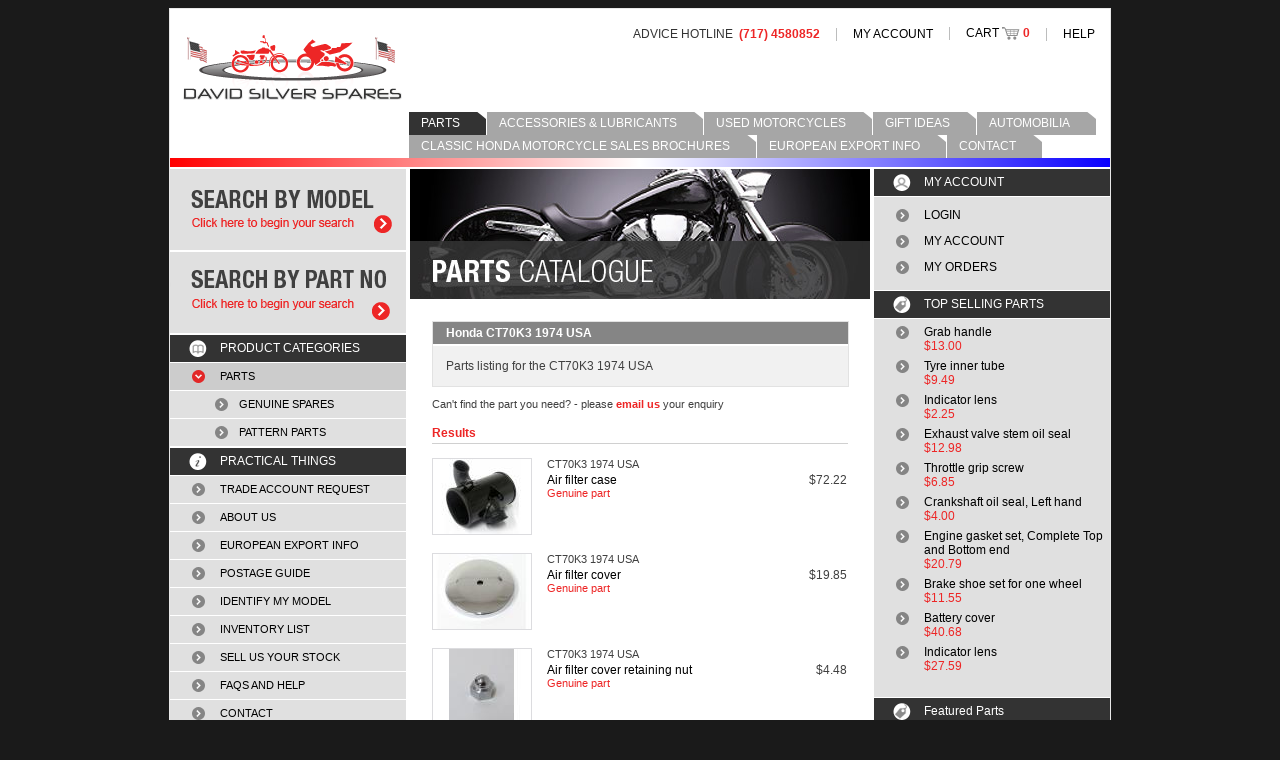

--- FILE ---
content_type: text/html; charset=UTF-8
request_url: https://www.davidsilverspares.com/CT70K3-1974-USA/
body_size: 123749
content:
<!DOCTYPE html PUBLIC "-//W3C//DTD XHTML 1.0 Strict//EN" "http://www.w3.org/TR/xhtml1/DTD/xhtml1-strict.dtd">
<html xmlns="http://www.w3.org/1999/xhtml" xml:lang="en" >
<head>
	<meta http-equiv="Content-Type" content="text/html;charset=utf-8" />
	<meta name="keywords" content="David Silver Spares, Parts, Stock, Genuine Honda Parts" />
	<meta name="description" content="David Silver Spares US LLC specialise in Honda motorcycle parts from the 1960s to current models. Online Honda Part number search, Worldwide delivery" />
	<title>David Silver Spares USA - Honda CT70K3 1974 USA PARTS</title>
	<link rel="STYLESHEET" type="text/css" href="/stylesheets/main_styles.css" />
	<link rel="STYLESHEET" type="text/css" href="/stylesheets/main_styles_print.css" media="print"/>
	<script src="/jscripts/print_functions.js" type="text/javascript"></script>
	<script src="/jscripts/prototype.js" type="text/javascript"></script>
	<script src="/jscripts/jquery.min.js" type="text/javascript"></script>
	<script src="/jscripts/text-scroller.js" type="text/javascript"></script>
	<script src="/jscripts/events.js" type="text/javascript"></script>
	<script src="/jscripts/slide.js" type="text/javascript"></script>
	<script src="/jscripts/popup.js" type="text/javascript"></script>	
	<meta property="og:image" content="http://www.davidsilverspares.co.uk/graphics/logo.gif"/>
	<meta property="og:title" content="David Silver Spares"/>
	<meta property="og:ur" content="http://www.davidsilverspares.co.uk"/>
</head>
<body>
	<div id="fb-root"></div>
	<script>(function(d, s, id) {
	  var js, fjs = d.getElementsByTagName(s)[0];
	  if (d.getElementById(id)) {return;}
	  js = d.createElement(s); js.id = id;
	  js.src = "//connect.facebook.net/en_GB/all.js#xfbml=1";
	  fjs.parentNode.insertBefore(js, fjs);
	}(document, 'script', 'facebook-jssdk'));</script>
	<div id="container">
		
		<div id="skiplinks">
			<ul>
				<li><a href="#access-content" accesskey="s">Jump to content [accesskey 'c']</a></li>
				<li><a href="#access-site-nav" accesskey="n">Jump to site navigation [accesskey 'n']</a></li>
				<li><a href="#access-footer" accesskey="t">Jump to site services [accesskey 's']</a></li>
				<li><a href="#access-account" accesskey="3">Jump to your account [accesskey 'a']</a></li>
				<li><a href="contact.html" accesskey="9">Jump to contact us [accesskey '9']</a></li>
			</ul>
		</div>

		
		<div id="header">
			<div id="logo"><h1 title="David Silver Spares LLC"><a href="/" title="David Silver Spares">David Silver Spares LLC</a></h1></div>
			<div id="services">
				<ul style="float: right;">
					<li class="firstlistitem">ADVICE HOTLINE&nbsp;&nbsp;<span class="highlightedtext">(717) 4580852</span></li>
					<li><a href="/my-account/">MY ACCOUNT</a></li>
					<li class="cartlink"><a href="/basket/">CART <img src="/graphics/cart.gif" id="cartimage" alt="Shopping cart"/> <span class="highlightedtext">0</span></a></li>
					<li><a href="/faqs/">HELP</a></li>
									</ul>
	<!--	<div class="slideshow"> -->
		<div>
		       <div style="color:#ED2626; font-size: 14px; font-weight: bold; padding-top:5px" align="center">
                      <div> </div>
                     <!--<div><br />We are now for the Christmas Holiday<br /></div>
                     <div>We open again Tuesday 3rd Jan 2023 at 9:00am GMT</div>-->
                     
                     <div> </div>
                     </div> <!---added-->
			</div>
						</div>
									<div id="tabs">
				<a name="access-site-nav"></a>
				<ul>
					<li class="selectedTab"><a href="/CT70K3-1974-USA/">PARTS</a></li><li><a href="/generic-accessories/">ACCESSORIES & LUBRICANTS</a></li><li><a href="/USED-BIKES-FOR-SALE/">USED MOTORCYCLES</a></li><li><a href="/GIFT-IDEAS/">GIFT IDEAS</a></li><li><a href="/Road-Art-Sale/">AUTOMOBILIA</a></li><li><a href="/CLASSIC-HONDA-MOTORCYCLE-BROCHURES/">CLASSIC HONDA MOTORCYCLE SALES BROCHURES</a></li><li><a href="/EURO-EXPORT-INFO/">EUROPEAN EXPORT INFO</a></li><li><a href="/contact/">CONTACT</a></li>				</ul>
			</div>
			
		</div>

		<div class="horizontaldivider mygradientleft"></div>
		<div id="contentArea">
			<div id="generalContent">
				<div id="banner"><img src="/graphics/keynote/parts_header.jpg" alt="Honda CT70K3 1974 USA PARTS" class="keynoteImage"/></div>
				<div id="content">
					<a name="access-content"></a>
					<div id="modelData"><div id="modelName"><h1>Honda CT70K3 1974 USA</h1></div><div id="modelDetails" style="width:94%">Parts listing for the CT70K3 1974 USA</div><div id="modelTips"></div></div><div class="cleardiv"></div><style>#modelsearchform{ display: none; }</style>                                <p class="cantfind">Can't find the part you need? - please <a href="mailto:sales@davidsilverspares.com?subject=Part Enquiry" class="highlightedtext">email us</a> your enquiry</p>
                                <div id="productlist">
                                        <h3>Results<span style="float: right; margin-top: -18px;"> </span></h3>																<div class="productrow">
																	<div class="productImage">
																		<a class="productlistdesc" href="part_299482/"><img src="/graphics/parts/17221098010B_thumb.jpg" alt="Air filter case" class="accessoryimage"/></a>
																		</div>
																		<div class="productText">
																		<div class="text"><div class="model">CT70K3 1974 USA</div><a class="productlistdesc" href="part_299482/">Air filter case</a></div>
																		<div class="productlistprice">&#36;72.22</div>
																		<div class="subCat">Genuine part</div>
																		</div>
																		</div>
																																		<div class="productrow">
																	<div class="productImage">
																		<a class="productlistdesc" href="part_299494/"><img src="/graphics/parts/17231045030_thumb.jpg" alt="Air filter cover" class="accessoryimage"/></a>
																		</div>
																		<div class="productText">
																		<div class="text"><div class="model">CT70K3 1974 USA</div><a class="productlistdesc" href="part_299494/">Air filter cover</a></div>
																		<div class="productlistprice">&#36;19.85</div>
																		<div class="subCat">Genuine part</div>
																		</div>
																		</div>
																																		<div class="productrow">
																	<div class="productImage">
																		<a class="productlistdesc" href="part_299525/"><img src="/graphics/parts/9402106020_thumb.jpg" alt="Air filter cover retaining nut" class="accessoryimage"/></a>
																		</div>
																		<div class="productText">
																		<div class="text"><div class="model">CT70K3 1974 USA</div><a class="productlistdesc" href="part_299525/">Air filter cover retaining nut</a></div>
																		<div class="productlistprice">&#36;4.48</div>
																		<div class="subCat">Genuine part</div>
																		</div>
																		</div>
																																		<div class="productrow">
																	<div class="productImage">
																		<a class="productlistdesc" href="part_299508/"><img src="/graphics/parts/93500061351B_thumb.jpg" alt="Air filter cover retaining screw" class="accessoryimage"/></a>
																		</div>
																		<div class="productText">
																		<div class="text"><div class="model">CT70K3 1974 USA</div><a class="productlistdesc" href="part_299508/">Air filter cover retaining screw</a></div>
																		<div class="productlistprice">&#36;6.02</div>
																		<div class="subCat">Genuine part</div>
																		</div>
																		</div>
																																		<div class="productrow">
																	<div class="productImage">
																		<a class="productlistdesc" href="part_16165/"><img src="/graphics/parts/17211098771_thumb.jpg" alt="Air filter element" class="accessoryimage"/></a>
																		</div>
																		<div class="productText">
																		<div class="text"><div class="model">CT70K3 1974 USA</div><a class="productlistdesc" href="part_16165/">Air filter element</a></div>
																		<div class="productlistprice">&#36;29.96</div>
																		<div class="subCat">Genuine Part</div>
																		</div>
																		</div>
																																		<div class="productrow">
																	<div class="productImage">
																		<a class="productlistdesc" href="part_299569/"><img src="/graphics/parts/17222098771_thumb.jpg" alt="Air filter holder" class="accessoryimage"/></a>
																		</div>
																		<div class="productText">
																		<div class="text"><div class="model">CT70K3 1974 USA</div><a class="productlistdesc" href="part_299569/">Air filter holder</a></div>
																		<div class="productlistprice">&#36;12.53</div>
																		<div class="subCat">Genuine part</div>
																		</div>
																		</div>
																																		<div class="productrow">
																	<div class="productImage">
																		<a class="productlistdesc" href="part_299539/"><img src="/graphics/parts/17212098000_thumb.jpg" alt="Air filter inner pipe" class="accessoryimage"/></a>
																		</div>
																		<div class="productText">
																		<div class="text"><div class="model">CT70K3 1974 USA</div><a class="productlistdesc" href="part_299539/">Air filter inner pipe</a></div>
																		<div class="productlistprice">&#36;6.89</div>
																		<div class="subCat">Genuine part</div>
																		</div>
																		</div>
																																		<div class="productrow">
																	<div class="productImage">
																		<a class="productlistdesc" href="part_299614/"><img src="/graphics/parts/50661098010ZA_thumb.jpg" alt="Battery cover" class="accessoryimage"/></a>
																		</div>
																		<div class="productText">
																		<div class="text"><div class="model">CT70K3 1974 USA</div><a class="productlistdesc" href="part_299614/">Battery cover</a></div>
																		<div class="productlistprice">&#36;40.68</div>
																		<div class="subCat">Genuine part</div>
																		</div>
																		</div>
																																		<div class="productrow">
																	<div class="productImage">
																		<a class="productlistdesc" href="part_302794/"><img src="/graphics/parts/45437001000_thumb.jpg" alt="Brake arm spring, Front" class="accessoryimage"/></a>
																		</div>
																		<div class="productText">
																		<div class="text"><div class="model">CT70K3 1974 USA</div><a class="productlistdesc" href="part_302794/">Brake arm spring, Front</a></div>
																		<div class="productlistprice">&#36;1.34</div>
																		<div class="subCat">Genuine part</div>
																		</div>
																		</div>
																																		<div class="productrow">
																	<div class="productImage">
																		<a class="productlistdesc" href="part_325197/"><img src="/graphics/parts/45450098970P_thumb.jpg" alt="Brake cable, Front" class="accessoryimage"/></a>
																		</div>
																		<div class="productText">
																		<div class="text"><div class="model">CT70K3 1974 USA</div><a class="productlistdesc" href="part_325197/">Brake cable, Front</a></div>
																		<div class="productlistprice">&#36;34.35</div>
																		<div class="subCat">Aftermarket Part</div>
																		</div>
																		</div>
																																		<div class="productrow">
																	<div class="productImage">
																		<a class="productlistdesc" href="part_372685/"><img src="/graphics/parts/43460098970P_thumb.jpg" alt="Brake cable, Rear" class="accessoryimage"/></a>
																		</div>
																		<div class="productText">
																		<div class="text"><div class="model">CT70K3 1974 USA</div><a class="productlistdesc" href="part_372685/">Brake cable, Rear</a></div>
																		<div class="productlistprice">&#36;31.64</div>
																		<div class="subCat">Aftermarket Part</div>
																		</div>
																		</div>
																																		<div class="productrow">
																	<div class="productImage">
																		<a class="productlistdesc" href="part_302593/"><img src="/graphics/parts/35350098005_thumb.jpg" alt="Brake light switch" class="accessoryimage"/></a>
																		</div>
																		<div class="productText">
																		<div class="text"><div class="model">CT70K3 1974 USA</div><a class="productlistdesc" href="part_302593/">Brake light switch</a></div>
																		<div class="productlistprice">&#36;36.07</div>
																		<div class="subCat">Genuine part</div>
																		</div>
																		</div>
																																		<div class="productrow">
																	<div class="productImage">
																		<a class="productlistdesc" href="part_302616/"><img src="/graphics/parts/35357046000_thumb.jpg" alt="Brake light switch spring" class="accessoryimage"/></a>
																		</div>
																		<div class="productText">
																		<div class="text"><div class="model">CT70K3 1974 USA</div><a class="productlistdesc" href="part_302616/">Brake light switch spring</a></div>
																		<div class="productlistprice">&#36;4.00</div>
																		<div class="subCat">Genuine part</div>
																		</div>
																		</div>
																																		<div class="productrow">
																	<div class="productImage">
																		<a class="productlistdesc" href="part_302876/"><img src="/graphics/parts/46514086720_thumb.jpg" alt="Brake pedal return spring" class="accessoryimage"/></a>
																		</div>
																		<div class="productText">
																		<div class="text"><div class="model">CT70K3 1974 USA</div><a class="productlistdesc" href="part_302876/">Brake pedal return spring</a></div>
																		<div class="productlistprice">&#36;8.66</div>
																		<div class="subCat">Genuine part</div>
																		</div>
																		</div>
																																		<div class="productrow">
																	<div class="productImage">
																		<a class="productlistdesc" href="part_302642/"><img src="/graphics/parts/43451098770_thumb.jpg" alt="Brake rod" class="accessoryimage"/></a>
																		</div>
																		<div class="productText">
																		<div class="text"><div class="model">CT70K3 1974 USA</div><a class="productlistdesc" href="part_302642/">Brake rod</a></div>
																		<div class="productlistprice">&#36;16.38</div>
																		<div class="subCat">Genuine part</div>
																		</div>
																		</div>
																																		<div class="productrow">
																	<div class="productImage">
																		<a class="productlistdesc" href="part_302862/"><img src="/graphics/parts/9501531001_thumb.jpg" alt="Brake rod adjuster barrel" class="accessoryimage"/></a>
																		</div>
																		<div class="productText">
																		<div class="text"><div class="model">CT70K3 1974 USA</div><a class="productlistdesc" href="part_302862/">Brake rod adjuster barrel</a></div>
																		<div class="productlistprice">&#36;2.80</div>
																		<div class="subCat">Genuine part</div>
																		</div>
																		</div>
																																		<div class="productrow">
																	<div class="productImage">
																		<a class="productlistdesc" href="part_302869/"><img src="/graphics/parts/9501541000_thumb.jpg" alt="Brake rod adjuster lock nut" class="accessoryimage"/></a>
																		</div>
																		<div class="productText">
																		<div class="text"><div class="model">CT70K3 1974 USA</div><a class="productlistdesc" href="part_302869/">Brake rod adjuster lock nut</a></div>
																		<div class="productlistprice">&#36;4.48</div>
																		<div class="subCat">Genuine part</div>
																		</div>
																		</div>
																																		<div class="productrow">
																	<div class="productImage">
																		<a class="productlistdesc" href="part_16169/"><img src="/graphics/parts/06450178932_thumb.jpg" alt="Brake shoe set for one wheel" class="accessoryimage"/></a>
																		</div>
																		<div class="productText">
																		<div class="text"><div class="model">CT70K3 1974 USA</div><a class="productlistdesc" href="part_16169/">Brake shoe set for one wheel</a></div>
																		<div class="productlistprice">&#36;11.55</div>
																		<div class="subCat">Genuine Part</div>
																		</div>
																		</div>
																																		<div class="productrow">
																	<div class="productImage">
																		<a class="productlistdesc" href="part_16170/"><img src="/graphics/parts/14401115010_thumb.jpg" alt="Cam chain" class="accessoryimage"/></a>
																		</div>
																		<div class="productText">
																		<div class="text"><div class="model">CT70K3 1974 USA</div><a class="productlistdesc" href="part_16170/">Cam chain</a></div>
																		<div class="productlistprice">&#36;18.00</div>
																		<div class="subCat">Genuine Part</div>
																		</div>
																		</div>
																																		<div class="productrow">
																	<div class="productImage">
																		<a class="productlistdesc" href="part_256681/"><img src="/graphics/parts/14610086010_thumb.jpg" alt="Cam chain roller guide" class="accessoryimage"/></a>
																		</div>
																		<div class="productText">
																		<div class="text"><div class="model">CT70K3 1974 USA</div><a class="productlistdesc" href="part_256681/">Cam chain roller guide</a></div>
																		<div class="productlistprice">&#36;21.86</div>
																		<div class="subCat">Genuine Part</div>
																		</div>
																		</div>
																																		<div class="productrow">
																	<div class="productImage">
																		<a class="productlistdesc" href="part_256736/"><img src="/graphics/parts/14615035010_thumb.jpg" alt="Cam chain roller guide pin" class="accessoryimage"/></a>
																		</div>
																		<div class="productText">
																		<div class="text"><div class="model">CT70K3 1974 USA</div><a class="productlistdesc" href="part_256736/">Cam chain roller guide pin</a></div>
																		<div class="productlistprice">&#36;5.22</div>
																		<div class="subCat">Genuine Part</div>
																		</div>
																		</div>
																																		<div class="productrow">
																	<div class="productImage">
																		<a class="productlistdesc" href="part_292558/"><img src="/graphics/parts/14101041030P_thumb.jpg" alt="Camshaft" class="accessoryimage"/></a>
																		</div>
																		<div class="productText">
																		<div class="text"><div class="model">CT70K3 1974 USA</div><a class="productlistdesc" href="part_292558/">Camshaft</a></div>
																		<div class="productlistprice">&#36;59.66</div>
																		<div class="subCat">Aftermarket Part</div>
																		</div>
																		</div>
																																		<div class="productrow">
																	<div class="productImage">
																		<a class="productlistdesc" href="part_51651/"><img src="/graphics/parts/14321035700_thumb.jpg" alt="Camshaft sprocket" class="accessoryimage"/></a>
																		</div>
																		<div class="productText">
																		<div class="text"><div class="model">CT70K3 1974 USA</div><a class="productlistdesc" href="part_51651/">Camshaft sprocket</a></div>
																		<div class="productlistprice">&#36;24.59</div>
																		<div class="subCat">Genuine Part</div>
																		</div>
																		</div>
																																		<div class="productrow">
																	<div class="productImage">
																		<a class="productlistdesc" href="part_356983/"><img src="/graphics/parts/16016046004P_thumb.jpg" alt="Carburettor air mixture screw set" class="accessoryimage"/></a>
																		</div>
																		<div class="productText">
																		<div class="text"><div class="model">CT70K3 1974 USA</div><a class="productlistdesc" href="part_356983/">Carburettor air mixture screw set</a></div>
																		<div class="productlistprice">&#36;17.99</div>
																		<div class="subCat">Aftermarket Part</div>
																		</div>
																		</div>
																																		<div class="productrow">
																	<div class="productImage">
																		<a class="productlistdesc" href="part_373369/"><img src="/graphics/parts/16100098711P_thumb.jpg" alt="Carburettor assembly" class="accessoryimage"/></a>
																		</div>
																		<div class="productText">
																		<div class="text"><div class="model">CT70K3 1974 USA</div><a class="productlistdesc" href="part_373369/">Carburettor assembly</a></div>
																		<div class="productlistprice">&#36;59.66</div>
																		<div class="subCat">Aftermarket Part</div>
																		</div>
																		</div>
																																		<div class="productrow">
																	<div class="productImage">
																		<a class="productlistdesc" href="part_16172/"><img src="/graphics/parts/16013116700_thumb.jpg" alt="Carburettor float" class="accessoryimage"/></a>
																		</div>
																		<div class="productText">
																		<div class="text"><div class="model">CT70K3 1974 USA</div><a class="productlistdesc" href="part_16172/">Carburettor float</a></div>
																		<div class="productlistprice">&#36;49.71</div>
																		<div class="subCat">Genuine Part</div>
																		</div>
																		</div>
																																		<div class="productrow">
																	<div class="productImage">
																		<a class="productlistdesc" href="part_318836/"><img src="/graphics/parts/16013116700P_thumb.jpg" alt="Carburettor float" class="accessoryimage"/></a>
																		</div>
																		<div class="productText">
																		<div class="text"><div class="model">CT70K3 1974 USA</div><a class="productlistdesc" href="part_318836/">Carburettor float</a></div>
																		<div class="productlistprice">&#36;17.99</div>
																		<div class="subCat">Aftermarket Part</div>
																		</div>
																		</div>
																																		<div class="productrow">
																	<div class="productImage">
																		<a class="productlistdesc" href="part_16174/"><img src="/graphics/parts/16011051004_thumb.jpg" alt="Carburettor float valve" class="accessoryimage"/></a>
																		</div>
																		<div class="productText">
																		<div class="text"><div class="model">CT70K3 1974 USA</div><a class="productlistdesc" href="part_16174/">Carburettor float valve</a></div>
																		<div class="productlistprice">&#36;33.19</div>
																		<div class="subCat">Genuine Part</div>
																		</div>
																		</div>
																																		<div class="productrow">
																	<div class="productImage">
																		<a class="productlistdesc" href="part_308230/"><img src="/graphics/parts/DSilver_Default_Image.jpg" alt="Carburettor gasket set" class="accessoryimage"/></a>
																		</div>
																		<div class="productText">
																		<div class="text"><div class="model">CT70K3 1974 USA</div><a class="productlistdesc" href="part_308230/">Carburettor gasket set</a></div>
																		<div class="productlistprice">&#36;29.00</div>
																		<div class="subCat">Genuine Part</div>
																		</div>
																		</div>
																																		<div class="productrow">
																	<div class="productImage">
																		<a class="productlistdesc" href="part_308224/"><img src="/graphics/parts/16010102305P_thumb.jpg" alt="Carburettor gasket set" class="accessoryimage"/></a>
																		</div>
																		<div class="productText">
																		<div class="text"><div class="model">CT70K3 1974 USA</div><a class="productlistdesc" href="part_308224/">Carburettor gasket set</a></div>
																		<div class="productlistprice">&#36;17.99</div>
																		<div class="subCat">Aftermarket Part</div>
																		</div>
																		</div>
																																		<div class="productrow">
																	<div class="productImage">
																		<a class="productlistdesc" href="part_234733/"><img src="/graphics/parts/DSilver_Default_Image.jpg" alt="Carburettor insulator" class="accessoryimage"/></a>
																		</div>
																		<div class="productText">
																		<div class="text"><div class="model">CT70K3 1974 USA</div><a class="productlistdesc" href="part_234733/">Carburettor insulator</a></div>
																		<div class="productlistprice">&#36;9.02</div>
																		<div class="subCat">Genuine Part</div>
																		</div>
																		</div>
																																		<div class="productrow">
																	<div class="productImage">
																		<a class="productlistdesc" href="part_325111/"><img src="/graphics/parts/950013524040P_thumb.jpg" alt="Carburettor over flow tube" class="accessoryimage"/></a>
																		</div>
																		<div class="productText">
																		<div class="text"><div class="model">CT70K3 1974 USA</div><a class="productlistdesc" href="part_325111/">Carburettor over flow tube</a></div>
																		<div class="productlistprice">&#36;4.52</div>
																		<div class="subCat">Aftermarket Part</div>
																		</div>
																		</div>
																																		<div class="productrow">
																	<div class="productImage">
																		<a class="productlistdesc" href="part_299557/"><img src="/graphics/parts/17253098830P_thumb.jpg" alt="Carburettor to airbox rubber" class="accessoryimage"/></a>
																		</div>
																		<div class="productText">
																		<div class="text"><div class="model">CT70K3 1974 USA</div><a class="productlistdesc" href="part_299557/">Carburettor to airbox rubber</a></div>
																		<div class="productlistprice">&#36;22.60</div>
																		<div class="subCat">Aftermarket Part</div>
																		</div>
																		</div>
																																		<div class="productrow">
																	<div class="productImage">
																		<a class="productlistdesc" href="part_312948/"><img src="/graphics/parts/40510098000ZC_thumb.jpg" alt="Chain guard" class="accessoryimage"/></a>
																		</div>
																		<div class="productText">
																		<div class="text"><div class="model">CT70K3 1974 USA</div><a class="productlistdesc" href="part_312948/">Chain guard</a></div>
																		<div class="productlistprice">&#36;49.71</div>
																		<div class="subCat">Genuine Part</div>
																		</div>
																		</div>
																																		<div class="productrow">
																	<div class="productImage">
																		<a class="productlistdesc" href="part_391291/"><img src="/graphics/parts/DSilver_Default_Image.jpg" alt="Clutch cam plate" class="accessoryimage"/></a>
																		</div>
																		<div class="productText">
																		<div class="text"><div class="model">CT70K3 1974 USA</div><a class="productlistdesc" href="part_391291/">Clutch cam plate</a></div>
																		<div class="productlistprice">&#36;11.50</div>
																		<div class="subCat">Genuine Part</div>
																		</div>
																		</div>
																																		<div class="productrow">
																	<div class="productImage">
																		<a class="productlistdesc" href="part_16176/"><img src="/graphics/parts/11394GW8682_thumb.jpg" alt="Clutch cover gasket" class="accessoryimage"/></a>
																		</div>
																		<div class="productText">
																		<div class="text"><div class="model">CT70K3 1974 USA</div><a class="productlistdesc" href="part_16176/">Clutch cover gasket</a></div>
																		<div class="productlistprice">&#36;21.26</div>
																		<div class="subCat">Genuine Part</div>
																		</div>
																		</div>
																																		<div class="productrow">
																	<div class="productImage">
																		<a class="productlistdesc" href="part_248114/"><img src="/graphics/parts/22351086020_thumb.jpg" alt="Clutch drive plate" class="accessoryimage"/></a>
																		</div>
																		<div class="productText">
																		<div class="text"><div class="model">CT70K3 1974 USA</div><a class="productlistdesc" href="part_248114/">Clutch drive plate</a></div>
																		<div class="productlistprice">&#36;35.00</div>
																		<div class="subCat">Genuine Part</div>
																		</div>
																		</div>
																																		<div class="productrow">
																	<div class="productImage">
																		<a class="productlistdesc" href="part_16178/"><img src="/graphics/parts/30250041005_thumb.jpg" alt="Condenser" class="accessoryimage"/></a>
																		</div>
																		<div class="productText">
																		<div class="text"><div class="model">CT70K3 1974 USA</div><a class="productlistdesc" href="part_16178/">Condenser</a></div>
																		<div class="productlistprice">&#36;37.96</div>
																		<div class="subCat">Genuine Part</div>
																		</div>
																		</div>
																																		<div class="productrow">
																	<div class="productImage">
																		<a class="productlistdesc" href="part_445750/"><img src="/graphics/parts/961506304010P_thumb.jpg" alt="Crankshaft main bearing" class="accessoryimage"/></a>
																		</div>
																		<div class="productText">
																		<div class="text"><div class="model">CT70K3 1974 USA</div><a class="productlistdesc" href="part_445750/">Crankshaft main bearing</a></div>
																		<div class="productlistprice">&#36;14.37</div>
																		<div class="subCat">OEM Replacement</div>
																		</div>
																		</div>
																																		<div class="productrow">
																	<div class="productImage">
																		<a class="productlistdesc" href="part_263845/"><img src="/graphics/parts/91202GK4722_thumb.jpg" alt="Crankshaft oil seal, Left hand" class="accessoryimage"/></a>
																		</div>
																		<div class="productText">
																		<div class="text"><div class="model">CT70K3 1974 USA</div><a class="productlistdesc" href="part_263845/">Crankshaft oil seal, Left hand</a></div>
																		<div class="productlistprice">&#36;4.00</div>
																		<div class="subCat">Genuine Part</div>
																		</div>
																		</div>
																																		<div class="productrow">
																	<div class="productImage">
																		<a class="productlistdesc" href="part_51650/"><img src="/graphics/parts/14311035000_thumb.jpg" alt="Crankshaft timing sprocket" class="accessoryimage"/></a>
																		</div>
																		<div class="productText">
																		<div class="text"><div class="model">CT70K3 1974 USA</div><a class="productlistdesc" href="part_51650/">Crankshaft timing sprocket</a></div>
																		<div class="productlistprice">&#36;11.50</div>
																		<div class="subCat">Genuine Part</div>
																		</div>
																		</div>
																																		<div class="productrow">
																	<div class="productImage">
																		<a class="productlistdesc" href="part_16181/"><img src="/graphics/parts/90741035000_thumb.jpg" alt="Crankshaft woodruff key" class="accessoryimage"/></a>
																		</div>
																		<div class="productText">
																		<div class="text"><div class="model">CT70K3 1974 USA</div><a class="productlistdesc" href="part_16181/">Crankshaft woodruff key</a></div>
																		<div class="productlistprice">&#36;7.43</div>
																		<div class="subCat">Genuine Part</div>
																		</div>
																		</div>
																																		<div class="productrow">
																	<div class="productImage">
																		<a class="productlistdesc" href="part_16182/"><img src="/graphics/parts/41241051000_thumb.jpg" alt="Cush drive rubber" class="accessoryimage"/></a>
																		</div>
																		<div class="productText">
																		<div class="text"><div class="model">CT70K3 1974 USA</div><a class="productlistdesc" href="part_16182/">Cush drive rubber</a></div>
																		<div class="productlistprice">&#36;7.81</div>
																		<div class="subCat">Genuine Part</div>
																		</div>
																		</div>
																																		<div class="productrow">
																	<div class="productImage">
																		<a class="productlistdesc" href="part_372528/"><img src="/graphics/parts/12101GB0911P_thumb.jpg" alt="Cylinder barrel" class="accessoryimage"/></a>
																		</div>
																		<div class="productText">
																		<div class="text"><div class="model">CT70K3 1974 USA</div><a class="productlistdesc" href="part_372528/">Cylinder barrel</a></div>
																		<div class="productlistprice">&#36;106.66</div>
																		<div class="subCat">Aftermarket Part</div>
																		</div>
																		</div>
																																		<div class="productrow">
																	<div class="productImage">
																		<a class="productlistdesc" href="part_16183/"><img src="/graphics/parts/12191GW8683_thumb.jpg" alt="Cylinder base gasket" class="accessoryimage"/></a>
																		</div>
																		<div class="productText">
																		<div class="text"><div class="model">CT70K3 1974 USA</div><a class="productlistdesc" href="part_16183/">Cylinder base gasket</a></div>
																		<div class="productlistprice">&#36;17.03</div>
																		<div class="subCat">Genuine Part</div>
																		</div>
																		</div>
																																		<div class="productrow">
																	<div class="productImage">
																		<a class="productlistdesc" href="part_312654/"><img src="/graphics/parts/12200087020P_thumb.jpg" alt="Cylinder head" class="accessoryimage"/></a>
																		</div>
																		<div class="productText">
																		<div class="text"><div class="model">CT70K3 1974 USA</div><a class="productlistdesc" href="part_312654/">Cylinder head</a></div>
																		<div class="productlistprice">&#36;160.89</div>
																		<div class="subCat">Aftermarket Part</div>
																		</div>
																		</div>
																																		<div class="productrow">
																	<div class="productImage">
																		<a class="productlistdesc" href="part_51647/"><img src="/graphics/parts/DSilver_Default_Image.jpg" alt="Cylinder head cover" class="accessoryimage"/></a>
																		</div>
																		<div class="productText">
																		<div class="text"><div class="model">CT70K3 1974 USA</div><a class="productlistdesc" href="part_51647/">Cylinder head cover</a></div>
																		<div class="productlistprice">&#36;16.00</div>
																		<div class="subCat">Genuine Part</div>
																		</div>
																		</div>
																																		<div class="productrow">
																	<div class="productImage">
																		<a class="productlistdesc" href="part_40154/"><img src="/graphics/parts/12391KVMC20_thumb.jpg" alt="Cylinder head cover gasket" class="accessoryimage"/></a>
																		</div>
																		<div class="productText">
																		<div class="text"><div class="model">CT70K3 1974 USA</div><a class="productlistdesc" href="part_40154/">Cylinder head cover gasket</a></div>
																		<div class="productlistprice">&#36;4.61</div>
																		<div class="subCat">Genuine Part</div>
																		</div>
																		</div>
																																		<div class="productrow">
																	<div class="productImage">
																		<a class="productlistdesc" href="part_51648/"><img src="/graphics/parts/12394035010_thumb.jpg" alt="Cylinder head cover gasket, Right hand" class="accessoryimage"/></a>
																		</div>
																		<div class="productText">
																		<div class="text"><div class="model">CT70K3 1974 USA</div><a class="productlistdesc" href="part_51648/">Cylinder head cover gasket, Right hand</a></div>
																		<div class="productlistprice">&#36;2.00</div>
																		<div class="subCat">Genuine Part</div>
																		</div>
																		</div>
																																		<div class="productrow">
																	<div class="productImage">
																		<a class="productlistdesc" href="part_16184/"><img src="/graphics/parts/12341035000_thumb.jpg" alt="Cylinder head Left hand cover" class="accessoryimage"/></a>
																		</div>
																		<div class="productText">
																		<div class="text"><div class="model">CT70K3 1974 USA</div><a class="productlistdesc" href="part_16184/">Cylinder head Left hand cover</a></div>
																		<div class="productlistprice">&#36;21.05</div>
																		<div class="subCat">Genuine Part</div>
																		</div>
																		</div>
																																		<div class="productrow">
																	<div class="productImage">
																		<a class="productlistdesc" href="part_16185/"><img src="/graphics/parts/94021060000S_thumb.jpg" alt="Cylinder head top cover domed nut" class="accessoryimage"/></a>
																		</div>
																		<div class="productText">
																		<div class="text"><div class="model">CT70K3 1974 USA</div><a class="productlistdesc" href="part_16185/">Cylinder head top cover domed nut</a></div>
																		<div class="productlistprice">&#36;4.48</div>
																		<div class="subCat">Genuine Part</div>
																		</div>
																		</div>
																																		<div class="productrow">
																	<div class="productImage">
																		<a class="productlistdesc" href="part_16186/"><img src="/graphics/parts/9501410010_thumb.jpg" alt="Drive chain adjuster" class="accessoryimage"/></a>
																		</div>
																		<div class="productText">
																		<div class="text"><div class="model">CT70K3 1974 USA</div><a class="productlistdesc" href="part_16186/">Drive chain adjuster</a></div>
																		<div class="productlistprice">&#36;5.77</div>
																		<div class="subCat">Genuine Part</div>
																		</div>
																		</div>
																																		<div class="productrow">
																	<div class="productImage">
																		<a class="productlistdesc" href="part_231623/"><img src="/graphics/parts/06112087405P_thumb.jpg" alt="Engine gasket set, Complete Top and Bottom end" class="accessoryimage"/></a>
																		</div>
																		<div class="productText">
																		<div class="text"><div class="model">CT70K3 1974 USA</div><a class="productlistdesc" href="part_231623/">Engine gasket set, Complete Top and Bottom end</a></div>
																		<div class="productlistprice">&#36;20.79</div>
																		<div class="subCat">Aftermarket Part</div>
																		</div>
																		</div>
																																		<div class="productrow">
																	<div class="productImage">
																		<a class="productlistdesc" href="part_298904/"><img src="/graphics/parts/183A0098972P_thumb.jpg" alt="Exhaust" class="accessoryimage"/></a>
																		</div>
																		<div class="productText">
																		<div class="text"><div class="model">CT70K3 1974 USA</div><a class="productlistdesc" href="part_298904/">Exhaust</a></div>
																		<div class="productlistprice">&#36;79.00</div>
																		<div class="subCat">Aftermarket Part</div>
																		</div>
																		</div>
																																		<div class="productrow">
																	<div class="productImage">
																		<a class="productlistdesc" href="part_16187/"><img src="/graphics/parts/18281098671_thumb.jpg" alt="Exhaust down pipe Left hand heat shield" class="accessoryimage"/></a>
																		</div>
																		<div class="productText">
																		<div class="text"><div class="model">CT70K3 1974 USA</div><a class="productlistdesc" href="part_16187/">Exhaust down pipe Left hand heat shield</a></div>
																		<div class="productlistprice">&#36;65.08</div>
																		<div class="subCat">Genuine Part</div>
																		</div>
																		</div>
																																		<div class="productrow">
																	<div class="productImage">
																		<a class="productlistdesc" href="part_16188/"><img src="/graphics/parts/18271098672_thumb.jpg" alt="Exhaust down pipe Right hand heat shield" class="accessoryimage"/></a>
																		</div>
																		<div class="productText">
																		<div class="text"><div class="model">CT70K3 1974 USA</div><a class="productlistdesc" href="part_16188/">Exhaust down pipe Right hand heat shield</a></div>
																		<div class="productlistprice">&#36;39.68</div>
																		<div class="subCat">Genuine Part</div>
																		</div>
																		</div>
																																		<div class="productrow">
																	<div class="productImage">
																		<a class="productlistdesc" href="part_451355/"><img src="/graphics/parts/18321098671_thumb.jpg" alt="Exhaust mounting bracket, Front" class="accessoryimage"/></a>
																		</div>
																		<div class="productText">
																		<div class="text"><div class="model">CT70K3 1974 USA</div><a class="productlistdesc" href="part_451355/">Exhaust mounting bracket, Front</a></div>
																		<div class="productlistprice">&#36;6.94</div>
																		<div class="subCat">Genuine Part</div>
																		</div>
																		</div>
																																		<div class="productrow">
																	<div class="productImage">
																		<a class="productlistdesc" href="part_298945/"><img src="/graphics/parts/92700060320B_thumb.jpg" alt="Exhaust mounting stud into cylinder headstud" class="accessoryimage"/></a>
																		</div>
																		<div class="productText">
																		<div class="text"><div class="model">CT70K3 1974 USA</div><a class="productlistdesc" href="part_298945/">Exhaust mounting stud into cylinder headstud</a></div>
																		<div class="productlistprice">&#36;1.84</div>
																		<div class="subCat">Genuine Part</div>
																		</div>
																		</div>
																																		<div class="productrow">
																	<div class="productImage">
																		<a class="productlistdesc" href="part_16189/"><img src="/graphics/parts/18291HB2900_thumb.jpg" alt="Exhaust port gasket" class="accessoryimage"/></a>
																		</div>
																		<div class="productText">
																		<div class="text"><div class="model">CT70K3 1974 USA</div><a class="productlistdesc" href="part_16189/">Exhaust port gasket</a></div>
																		<div class="productlistprice">&#36;5.26</div>
																		<div class="subCat">Genuine Part</div>
																		</div>
																		</div>
																																		<div class="productrow">
																	<div class="productImage">
																		<a class="productlistdesc" href="part_16190/"><img src="/graphics/parts/14730028013_thumb.jpg" alt="Exhaust valve stem oil seal" class="accessoryimage"/></a>
																		</div>
																		<div class="productText">
																		<div class="text"><div class="model">CT70K3 1974 USA</div><a class="productlistdesc" href="part_16190/">Exhaust valve stem oil seal</a></div>
																		<div class="productlistprice">&#36;12.98</div>
																		<div class="subCat">Genuine Part</div>
																		</div>
																		</div>
																																		<div class="productrow">
																	<div class="productImage">
																		<a class="productlistdesc" href="part_373215/"><img src="/graphics/parts/14730028013P_thumb.jpg" alt="Exhaust valve stem oil seal" class="accessoryimage"/></a>
																		</div>
																		<div class="productText">
																		<div class="text"><div class="model">CT70K3 1974 USA</div><a class="productlistdesc" href="part_373215/">Exhaust valve stem oil seal</a></div>
																		<div class="productlistprice">&#36;4.97</div>
																		<div class="subCat">OEM Replacement</div>
																		</div>
																		</div>
																																		<div class="productrow">
																	<div class="productImage">
																		<a class="productlistdesc" href="part_373384/"><img src="/graphics/parts/183A0098673P(D)_thumb.jpg" alt="Exhaust with heat shields" class="accessoryimage"/></a>
																		</div>
																		<div class="productText">
																		<div class="text"><div class="model">CT70K3 1974 USA</div><a class="productlistdesc" href="part_373384/">Exhaust with heat shields</a></div>
																		<div class="productlistprice">&#36;59.00</div>
																		<div class="subCat">Aftermarket direct replacement</div>
																		</div>
																		</div>
																																		<div class="productrow">
																	<div class="productImage">
																		<a class="productlistdesc" href="part_302776/"><img src="/graphics/parts/45465098670_thumb.jpg" alt="Front brake cable clip" class="accessoryimage"/></a>
																		</div>
																		<div class="productText">
																		<div class="text"><div class="model">CT70K3 1974 USA</div><a class="productlistdesc" href="part_302776/">Front brake cable clip</a></div>
																		<div class="productlistprice">&#36;8.50</div>
																		<div class="subCat">Genuine part</div>
																		</div>
																		</div>
																																		<div class="productrow">
																	<div class="productImage">
																		<a class="productlistdesc" href="part_377795/"><img src="/graphics/parts/61100098970XWP_thumb.jpg" alt="Front fender" class="accessoryimage"/></a>
																		</div>
																		<div class="productText">
																		<div class="text"><div class="model">CT70K3 1974 USA</div><a class="productlistdesc" href="part_377795/">Front fender</a></div>
																		<div class="productlistprice">&#36;160.89</div>
																		<div class="subCat">Aftermarket Part</div>
																		</div>
																		</div>
																																		<div class="productrow">
																	<div class="productImage">
																		<a class="productlistdesc" href="part_367437/"><img src="/graphics/parts/17500098030_thumb.jpg" alt="Fuel tank" class="accessoryimage"/></a>
																		</div>
																		<div class="productText">
																		<div class="text"><div class="model">CT70K3 1974 USA</div><a class="productlistdesc" href="part_367437/">Fuel tank</a></div>
																		<div class="productlistprice">&#36;160.89</div>
																		<div class="subCat">Genuine Part</div>
																		</div>
																		</div>
																																		<div class="productrow">
																	<div class="productImage">
																		<a class="productlistdesc" href="part_299979/"><img src="/graphics/parts/17611098310_thumb.jpg" alt="Fuel tank seating rubber" class="accessoryimage"/></a>
																		</div>
																		<div class="productText">
																		<div class="text"><div class="model">CT70K3 1974 USA</div><a class="productlistdesc" href="part_299979/">Fuel tank seating rubber</a></div>
																		<div class="productlistprice">&#36;9.26</div>
																		<div class="subCat">Genuine part</div>
																		</div>
																		</div>
																																		<div class="productrow">
																	<div class="productImage">
																		<a class="productlistdesc" href="part_299961/"><img src="/graphics/parts/17670098010_thumb.jpg" alt="Fuel tank setting band" class="accessoryimage"/></a>
																		</div>
																		<div class="productText">
																		<div class="text"><div class="model">CT70K3 1974 USA</div><a class="productlistdesc" href="part_299961/">Fuel tank setting band</a></div>
																		<div class="productlistprice">&#36;19.98</div>
																		<div class="subCat">Genuine part</div>
																		</div>
																		</div>
																																		<div class="productrow">
																	<div class="productImage">
																		<a class="productlistdesc" href="part_300018/"><img src="/graphics/parts/24700098970P_thumb.jpg" alt="Gear change lever" class="accessoryimage"/></a>
																		</div>
																		<div class="productText">
																		<div class="text"><div class="model">CT70K3 1974 USA</div><a class="productlistdesc" href="part_300018/">Gear change lever</a></div>
																		<div class="productlistprice">&#36;23.41</div>
																		<div class="subCat">Aftermarket Part</div>
																		</div>
																		</div>
																																		<div class="productrow">
																	<div class="productImage">
																		<a class="productlistdesc" href="part_16193/"><img src="/graphics/parts/9501140000_thumb.jpg" alt="Gear change lever rubber" class="accessoryimage"/></a>
																		</div>
																		<div class="productText">
																		<div class="text"><div class="model">CT70K3 1974 USA</div><a class="productlistdesc" href="part_16193/">Gear change lever rubber</a></div>
																		<div class="productlistprice">&#36;2.90</div>
																		<div class="subCat">Genuine Part</div>
																		</div>
																		</div>
																																		<div class="productrow">
																	<div class="productImage">
																		<a class="productlistdesc" href="part_42175/"><img src="/graphics/parts/91208KB4671P_thumb.jpg" alt="Gear change shaft oil seal" class="accessoryimage"/></a>
																		</div>
																		<div class="productText">
																		<div class="text"><div class="model">CT70K3 1974 USA</div><a class="productlistdesc" href="part_42175/">Gear change shaft oil seal</a></div>
																		<div class="productlistprice">&#36;3.25</div>
																		<div class="subCat">Aftermarket Part</div>
																		</div>
																		</div>
																																		<div class="productrow">
																	<div class="productImage">
																		<a class="productlistdesc" href="part_16199/"><img src="/graphics/parts/23441086010_thumb.jpg" alt="Gearbox counter shaft 2nd gear" class="accessoryimage"/></a>
																		</div>
																		<div class="productText">
																		<div class="text"><div class="model">CT70K3 1974 USA</div><a class="productlistdesc" href="part_16199/">Gearbox counter shaft 2nd gear</a></div>
																		<div class="productlistprice">&#36;88.58</div>
																		<div class="subCat">Genuine Part</div>
																		</div>
																		</div>
																																		<div class="productrow">
																	<div class="productImage">
																		<a class="productlistdesc" href="part_16201/"><img src="/graphics/parts/DSilver_Default_Image.jpg" alt="Gearbox main shaft 2nd gear" class="accessoryimage"/></a>
																		</div>
																		<div class="productText">
																		<div class="text"><div class="model">CT70K3 1974 USA</div><a class="productlistdesc" href="part_16201/">Gearbox main shaft 2nd gear</a></div>
																		<div class="productlistprice">&#36;32.00</div>
																		<div class="subCat">Genuine Part</div>
																		</div>
																		</div>
																																		<div class="productrow">
																	<div class="productImage">
																		<a class="productlistdesc" href="part_16202/"><img src="/graphics/parts/23471041040_thumb.jpg" alt="Gearbox main shaft 3rd gear" class="accessoryimage"/></a>
																		</div>
																		<div class="productText">
																		<div class="text"><div class="model">CT70K3 1974 USA</div><a class="productlistdesc" href="part_16202/">Gearbox main shaft 3rd gear</a></div>
																		<div class="productlistprice">&#36;25.00</div>
																		<div class="subCat">Genuine Part</div>
																		</div>
																		</div>
																																		<div class="productrow">
																	<div class="productImage">
																		<a class="productlistdesc" href="part_302477/"><img src="/graphics/parts/32971035000_thumb.jpg" alt="Generator wire grommet" class="accessoryimage"/></a>
																		</div>
																		<div class="productText">
																		<div class="text"><div class="model">CT70K3 1974 USA</div><a class="productlistdesc" href="part_302477/">Generator wire grommet</a></div>
																		<div class="productlistprice">&#36;6.63</div>
																		<div class="subCat">Genuine part</div>
																		</div>
																		</div>
																																		<div class="productrow">
																	<div class="productImage">
																		<a class="productlistdesc" href="part_299718/"><img src="/graphics/parts/50316098000P_thumb.jpg" alt="Grab handle" class="accessoryimage"/></a>
																		</div>
																		<div class="productText">
																		<div class="text"><div class="model">CT70K3 1974 USA</div><a class="productlistdesc" href="part_299718/">Grab handle</a></div>
																		<div class="productlistprice">&#36;13.00</div>
																		<div class="subCat">Aftermarket Part</div>
																		</div>
																		</div>
																																		<div class="productrow">
																	<div class="productImage">
																		<a class="productlistdesc" href="part_404135/"><img src="/graphics/parts/DSilver_Default_Image.jpg" alt="Handle bar grip, Left hand" class="accessoryimage"/></a>
																		</div>
																		<div class="productText">
																		<div class="text"><div class="model">CT70K3 1974 USA</div><a class="productlistdesc" href="part_404135/">Handle bar grip, Left hand</a></div>
																		<div class="productlistprice">&#36;14.00</div>
																		<div class="subCat">Genuine Part</div>
																		</div>
																		</div>
																																		<div class="productrow">
																	<div class="productImage">
																		<a class="productlistdesc" href="part_404122/"><img src="/graphics/parts/DSilver_Default_Image.jpg" alt="Handle bar grip, Right hand" class="accessoryimage"/></a>
																		</div>
																		<div class="productText">
																		<div class="text"><div class="model">CT70K3 1974 USA</div><a class="productlistdesc" href="part_404122/">Handle bar grip, Right hand</a></div>
																		<div class="productlistprice">&#36;22.28</div>
																		<div class="subCat">Genuine Part</div>
																		</div>
																		</div>
																																		<div class="productrow">
																	<div class="productImage">
																		<a class="productlistdesc" href="part_389703/"><img src="/graphics/parts/35300098951P_thumb.jpg" alt="Handle bar switch, Left hand" class="accessoryimage"/></a>
																		</div>
																		<div class="productText">
																		<div class="text"><div class="model">CT70K3 1974 USA</div><a class="productlistdesc" href="part_389703/">Handle bar switch, Left hand</a></div>
																		<div class="productlistprice">&#36;41.58</div>
																		<div class="subCat">Aftermarket Part</div>
																		</div>
																		</div>
																																		<div class="productrow">
																	<div class="productImage">
																		<a class="productlistdesc" href="part_300053/"><img src="/graphics/parts/53740098970_thumb.jpg" alt="Handlebar retaining knob" class="accessoryimage"/></a>
																		</div>
																		<div class="productText">
																		<div class="text"><div class="model">CT70K3 1974 USA</div><a class="productlistdesc" href="part_300053/">Handlebar retaining knob</a></div>
																		<div class="productlistprice">&#36;27.70</div>
																		<div class="subCat">Genuine part</div>
																		</div>
																		</div>
																																		<div class="productrow">
																	<div class="productImage">
																		<a class="productlistdesc" href="part_325127/"><img src="/graphics/parts/33100111671P_thumb.jpg" alt="Head light assembly" class="accessoryimage"/></a>
																		</div>
																		<div class="productText">
																		<div class="text"><div class="model">CT70K3 1974 USA</div><a class="productlistdesc" href="part_325127/">Head light assembly</a></div>
																		<div class="productlistprice">&#36;47.91</div>
																		<div class="subCat">Aftermarket Part</div>
																		</div>
																		</div>
																																		<div class="productrow">
																	<div class="productImage">
																		<a class="productlistdesc" href="part_254029/"><img src="/graphics/parts/33741340670P_thumb.jpg" alt="Head light bracket side reflector, not including mounting rubber" class="accessoryimage"/></a>
																		</div>
																		<div class="productText">
																		<div class="text"><div class="model">CT70K3 1974 USA</div><a class="productlistdesc" href="part_254029/">Head light bracket side reflector, not including mounting rubber</a></div>
																		<div class="productlistprice">&#36;22.60</div>
																		<div class="subCat">Aftermarket Part</div>
																		</div>
																		</div>
																																		<div class="productrow">
																	<div class="productImage">
																		<a class="productlistdesc" href="part_178375/"><img src="/graphics/parts/50710086007P_thumb.jpg" alt="Helmet lock" class="accessoryimage"/></a>
																		</div>
																		<div class="productText">
																		<div class="text"><div class="model">CT70K3 1974 USA</div><a class="productlistdesc" href="part_178375/">Helmet lock</a></div>
																		<div class="productlistprice">&#36;22.60</div>
																		<div class="subCat">Aftermarket direct replacement</div>
																		</div>
																		</div>
																																		<div class="productrow">
																	<div class="productImage">
																		<a class="productlistdesc" href="part_302379/"><img src="/graphics/parts/38100124721_thumb.jpg" alt="Horn" class="accessoryimage"/></a>
																		</div>
																		<div class="productText">
																		<div class="text"><div class="model">CT70K3 1974 USA</div><a class="productlistdesc" href="part_302379/">Horn</a></div>
																		<div class="productlistprice">&#36;61.47</div>
																		<div class="subCat">Genuine part</div>
																		</div>
																		</div>
																																		<div class="productrow">
																	<div class="productImage">
																		<a class="productlistdesc" href="part_377512/"><img src="/graphics/parts/30530126922P_thumb.jpg" alt="Ignition coil" class="accessoryimage"/></a>
																		</div>
																		<div class="productText">
																		<div class="text"><div class="model">CT70K3 1974 USA</div><a class="productlistdesc" href="part_377512/">Ignition coil</a></div>
																		<div class="productlistprice">&#36;43.39</div>
																		<div class="subCat">Aftermarket Part</div>
																		</div>
																		</div>
																																		<div class="productrow">
																	<div class="productImage">
																		<a class="productlistdesc" href="part_16212/"><img src="/graphics/parts/30202041015_thumb.jpg" alt="Ignition points / Contact breaker" class="accessoryimage"/></a>
																		</div>
																		<div class="productText">
																		<div class="text"><div class="model">CT70K3 1974 USA</div><a class="productlistdesc" href="part_16212/">Ignition points / Contact breaker</a></div>
																		<div class="productlistprice">&#36;34.35</div>
																		<div class="subCat">Genuine Part</div>
																		</div>
																		</div>
																																		<div class="productrow">
																	<div class="productImage">
																		<a class="productlistdesc" href="part_299025/"><img src="/graphics/parts/30371098750_thumb.jpg" alt="Ignition points cover" class="accessoryimage"/></a>
																		</div>
																		<div class="productText">
																		<div class="text"><div class="model">CT70K3 1974 USA</div><a class="productlistdesc" href="part_299025/">Ignition points cover</a></div>
																		<div class="productlistprice">&#36;24.00</div>
																		<div class="subCat">Genuine Part</div>
																		</div>
																		</div>
																																		<div class="productrow">
																	<div class="productImage">
																		<a class="productlistdesc" href="part_16213/"><img src="/graphics/parts/33401341701_thumb.jpg" alt="Indicator chrome base" class="accessoryimage"/></a>
																		</div>
																		<div class="productText">
																		<div class="text"><div class="model">CT70K3 1974 USA</div><a class="productlistdesc" href="part_16213/">Indicator chrome base</a></div>
																		<div class="productlistprice">&#36;47.00</div>
																		<div class="subCat">Genuine Part</div>
																		</div>
																		</div>
																																		<div class="productrow">
																	<div class="productImage">
																		<a class="productlistdesc" href="part_30528/"><img src="/graphics/parts/33402268672P_thumb.jpg" alt="Indicator lens" class="accessoryimage"/></a>
																		</div>
																		<div class="productText">
																		<div class="text"><div class="model">CT70K3 1974 USA</div><a class="productlistdesc" href="part_30528/">Indicator lens</a></div>
																		<div class="productlistprice">&#36;2.25</div>
																		<div class="subCat">Aftermarket Part</div>
																		</div>
																		</div>
																																		<div class="productrow">
																	<div class="productImage">
																		<a class="productlistdesc" href="part_16214/"><img src="/graphics/parts/33402268672_thumb.jpg" alt="Indicator lens" class="accessoryimage"/></a>
																		</div>
																		<div class="productText">
																		<div class="text"><div class="model">CT70K3 1974 USA</div><a class="productlistdesc" href="part_16214/">Indicator lens</a></div>
																		<div class="productlistprice">&#36;27.59</div>
																		<div class="subCat">Genuine Part</div>
																		</div>
																		</div>
																																		<div class="productrow">
																	<div class="productImage">
																		<a class="productlistdesc" href="part_16215/"><img src="/graphics/parts/38310428671_thumb.jpg" alt="Indicator relay" class="accessoryimage"/></a>
																		</div>
																		<div class="productText">
																		<div class="text"><div class="model">CT70K3 1974 USA</div><a class="productlistdesc" href="part_16215/">Indicator relay</a></div>
																		<div class="productlistprice">&#36;23.50</div>
																		<div class="subCat">Genuine Part</div>
																		</div>
																		</div>
																																		<div class="productrow">
																	<div class="productImage">
																		<a class="productlistdesc" href="part_300102/"><img src="/graphics/parts/35112098670_thumb.jpg" alt="Key handle" class="accessoryimage"/></a>
																		</div>
																		<div class="productText">
																		<div class="text"><div class="model">CT70K3 1974 USA</div><a class="productlistdesc" href="part_300102/">Key handle</a></div>
																		<div class="productlistprice">&#36;10.88</div>
																		<div class="subCat">Genuine part</div>
																		</div>
																		</div>
																																		<div class="productrow">
																	<div class="productImage">
																		<a class="productlistdesc" href="part_295027/"><img src="/graphics/parts/28251141000_thumb.jpg" alt="Kick start shaft" class="accessoryimage"/></a>
																		</div>
																		<div class="productText">
																		<div class="text"><div class="model">CT70K3 1974 USA</div><a class="productlistdesc" href="part_295027/">Kick start shaft</a></div>
																		<div class="productlistprice">&#36;67.79</div>
																		<div class="subCat">Genuine Part</div>
																		</div>
																		</div>
																																		<div class="productrow">
																	<div class="productImage">
																		<a class="productlistdesc" href="part_41913/"><img src="/graphics/parts/91202KFL841P_thumb.jpg" alt="Kick start shaft oil seal" class="accessoryimage"/></a>
																		</div>
																		<div class="productText">
																		<div class="text"><div class="model">CT70K3 1974 USA</div><a class="productlistdesc" href="part_41913/">Kick start shaft oil seal</a></div>
																		<div class="productlistprice">&#36;4.07</div>
																		<div class="subCat">OEM Replacement</div>
																		</div>
																		</div>
																																		<div class="productrow">
																	<div class="productImage">
																		<a class="productlistdesc" href="part_386079/"><img src="/graphics/parts/28324001000_thumb.jpg" alt="Kick starter arm knuckle circlip" class="accessoryimage"/></a>
																		</div>
																		<div class="productText">
																		<div class="text"><div class="model">CT70K3 1974 USA</div><a class="productlistdesc" href="part_386079/">Kick starter arm knuckle circlip</a></div>
																		<div class="productlistprice">&#36;2.00</div>
																		<div class="subCat">Genuine Part</div>
																		</div>
																		</div>
																																		<div class="productrow">
																	<div class="productImage">
																		<a class="productlistdesc" href="part_385987/"><img src="/graphics/parts/28322001000_thumb.jpg" alt="Kick starter arm knuckle spring" class="accessoryimage"/></a>
																		</div>
																		<div class="productText">
																		<div class="text"><div class="model">CT70K3 1974 USA</div><a class="productlistdesc" href="part_385987/">Kick starter arm knuckle spring</a></div>
																		<div class="productlistprice">&#36;2.00</div>
																		<div class="subCat">Genuine Part</div>
																		</div>
																		</div>
																																		<div class="productrow">
																	<div class="productImage">
																		<a class="productlistdesc" href="part_16217/"><img src="/graphics/parts/9501151000_thumb.jpg" alt="Kick-start arm rubber" class="accessoryimage"/></a>
																		</div>
																		<div class="productText">
																		<div class="text"><div class="model">CT70K3 1974 USA</div><a class="productlistdesc" href="part_16217/">Kick-start arm rubber</a></div>
																		<div class="productlistprice">&#36;3.92</div>
																		<div class="subCat">Genuine Part</div>
																		</div>
																		</div>
																																		<div class="productrow">
																	<div class="productImage">
																		<a class="productlistdesc" href="part_326452/"><img src="/graphics/parts/35250045671P_thumb.jpg" alt="Lighting switch" class="accessoryimage"/></a>
																		</div>
																		<div class="productText">
																		<div class="text"><div class="model">CT70K3 1974 USA</div><a class="productlistdesc" href="part_326452/">Lighting switch</a></div>
																		<div class="productlistprice">&#36;47.00</div>
																		<div class="subCat">Aftermarket Part</div>
																		</div>
																		</div>
																																		<div class="productrow">
																	<div class="productImage">
																		<a class="productlistdesc" href="part_338298/"><img src="/graphics/parts/81200098010P_thumb.jpg" alt="Luggage rack" class="accessoryimage"/></a>
																		</div>
																		<div class="productText">
																		<div class="text"><div class="model">CT70K3 1974 USA</div><a class="productlistdesc" href="part_338298/">Luggage rack</a></div>
																		<div class="productlistprice">&#36;121.12</div>
																		<div class="subCat">Aftermarket Part</div>
																		</div>
																		</div>
																																		<div class="productrow">
																	<div class="productImage">
																		<a class="productlistdesc" href="part_30529/"><img src="/graphics/parts/PMIR 8MM_thumb.jpg" alt="Mirror set in Chrome" class="accessoryimage"/></a>
																		</div>
																		<div class="productText">
																		<div class="text"><div class="model">CT70K3 1974 USA</div><a class="productlistdesc" href="part_30529/">Mirror set in Chrome</a></div>
																		<div class="productlistprice">&#36;25.31</div>
																		<div class="subCat">Aftermarket Part</div>
																		</div>
																		</div>
																																		<div class="productrow">
																	<div class="productImage">
																		<a class="productlistdesc" href="part_126142/"><img src="/graphics/parts/35750001020_thumb.jpg" alt="Neutral switch" class="accessoryimage"/></a>
																		</div>
																		<div class="productText">
																		<div class="text"><div class="model">CT70K3 1974 USA</div><a class="productlistdesc" href="part_126142/">Neutral switch</a></div>
																		<div class="productlistprice">&#36;12.82</div>
																		<div class="subCat">Genuine Part</div>
																		</div>
																		</div>
																																		<div class="productrow">
																	<div class="productImage">
																		<a class="productlistdesc" href="part_16225/"><img src="/graphics/parts/OBW 001 12mm_thumb.jpg" alt="Oil drain bolt and washer" class="accessoryimage"/></a>
																		</div>
																		<div class="productText">
																		<div class="text"><div class="model">CT70K3 1974 USA</div><a class="productlistdesc" href="part_16225/">Oil drain bolt and washer</a></div>
																		<div class="productlistprice">&#36;5.88</div>
																		<div class="subCat">Genuine Part</div>
																		</div>
																		</div>
																																		<div class="productrow">
																	<div class="productImage">
																		<a class="productlistdesc" href="part_16227/"><img src="/graphics/parts/9460113000_thumb.jpg" alt="Piston gudgeon pin circlip" class="accessoryimage"/></a>
																		</div>
																		<div class="productText">
																		<div class="text"><div class="model">CT70K3 1974 USA</div><a class="productlistdesc" href="part_16227/">Piston gudgeon pin circlip</a></div>
																		<div class="productlistprice">&#36;1.60</div>
																		<div class="subCat">Genuine Part</div>
																		</div>
																		</div>
																																		<div class="productrow">
																	<div class="productImage">
																		<a class="productlistdesc" href="part_308841/"><img src="/graphics/parts/06131087712P_thumb.jpg" alt="Piston kit, Standard size" class="accessoryimage"/></a>
																		</div>
																		<div class="productText">
																		<div class="text"><div class="model">CT70K3 1974 USA</div><a class="productlistdesc" href="part_308841/">Piston kit, Standard size</a></div>
																		<div class="productlistprice">&#36;31.64</div>
																		<div class="subCat">Aftermarket Part</div>
																		</div>
																		</div>
																																		<div class="productrow">
																	<div class="productImage">
																		<a class="productlistdesc" href="part_16226/"><img src="/graphics/parts/13111GB0910_thumb.jpg" alt="Piston pin" class="accessoryimage"/></a>
																		</div>
																		<div class="productText">
																		<div class="text"><div class="model">CT70K3 1974 USA</div><a class="productlistdesc" href="part_16226/">Piston pin</a></div>
																		<div class="productlistprice">&#36;15.71</div>
																		<div class="subCat">Genuine Part</div>
																		</div>
																		</div>
																																		<div class="productrow">
																	<div class="productImage">
																		<a class="productlistdesc" href="part_37723/"><img src="/graphics/parts/13020087023_thumb.jpg" alt="Piston ring set, 0.25mm oversize" class="accessoryimage"/></a>
																		</div>
																		<div class="productText">
																		<div class="text"><div class="model">CT70K3 1974 USA</div><a class="productlistdesc" href="part_37723/">Piston ring set, 0.25mm oversize</a></div>
																		<div class="productlistprice">&#36;37.96</div>
																		<div class="subCat">Genuine Part</div>
																		</div>
																		</div>
																																		<div class="productrow">
																	<div class="productImage">
																		<a class="productlistdesc" href="part_16229/"><img src="/graphics/parts/13040087023_thumb.jpg" alt="Piston ring set, 0.75mm oversize" class="accessoryimage"/></a>
																		</div>
																		<div class="productText">
																		<div class="text"><div class="model">CT70K3 1974 USA</div><a class="productlistdesc" href="part_16229/">Piston ring set, 0.75mm oversize</a></div>
																		<div class="productlistprice">&#36;21.00</div>
																		<div class="subCat">Genuine Part</div>
																		</div>
																		</div>
																																		<div class="productrow">
																	<div class="productImage">
																		<a class="productlistdesc" href="part_161949/"><img src="/graphics/parts/13050087023_thumb.jpg" alt="Piston ring set, 1.00mm oversize" class="accessoryimage"/></a>
																		</div>
																		<div class="productText">
																		<div class="text"><div class="model">CT70K3 1974 USA</div><a class="productlistdesc" href="part_161949/">Piston ring set, 1.00mm oversize</a></div>
																		<div class="productlistprice">&#36;21.50</div>
																		<div class="subCat">Genuine Part</div>
																		</div>
																		</div>
																																		<div class="productrow">
																	<div class="productImage">
																		<a class="productlistdesc" href="part_16230/"><img src="/graphics/parts/13010087023_thumb.jpg" alt="Piston ring set, Standard size" class="accessoryimage"/></a>
																		</div>
																		<div class="productText">
																		<div class="text"><div class="model">CT70K3 1974 USA</div><a class="productlistdesc" href="part_16230/">Piston ring set, Standard size</a></div>
																		<div class="productlistprice">&#36;61.47</div>
																		<div class="subCat">Genuine Part</div>
																		</div>
																		</div>
																																		<div class="productrow">
																	<div class="productImage">
																		<a class="productlistdesc" href="part_134505/"><img src="/graphics/parts/13102087000_thumb.jpg" alt="Piston, 0.25mm oversize" class="accessoryimage"/></a>
																		</div>
																		<div class="productText">
																		<div class="text"><div class="model">CT70K3 1974 USA</div><a class="productlistdesc" href="part_134505/">Piston, 0.25mm oversize</a></div>
																		<div class="productlistprice">&#36;40.01</div>
																		<div class="subCat">Genuine Part</div>
																		</div>
																		</div>
																																		<div class="productrow">
																	<div class="productImage">
																		<a class="productlistdesc" href="part_230724/"><img src="/graphics/parts/13104087712_thumb.jpg" alt="Piston, 0.75mm over size" class="accessoryimage"/></a>
																		</div>
																		<div class="productText">
																		<div class="text"><div class="model">CT70K3 1974 USA</div><a class="productlistdesc" href="part_230724/">Piston, 0.75mm over size</a></div>
																		<div class="productlistprice">&#36;30.00</div>
																		<div class="subCat">Genuine Part</div>
																		</div>
																		</div>
																																		<div class="productrow">
																	<div class="productImage">
																		<a class="productlistdesc" href="part_161960/"><img src="/graphics/parts/13104087712_thumb.jpg" alt="Piston, 0.75mm oversize" class="accessoryimage"/></a>
																		</div>
																		<div class="productText">
																		<div class="text"><div class="model">CT70K3 1974 USA</div><a class="productlistdesc" href="part_161960/">Piston, 0.75mm oversize</a></div>
																		<div class="productlistprice">&#36;30.00</div>
																		<div class="subCat">Genuine Part</div>
																		</div>
																		</div>
																																		<div class="productrow">
																	<div class="productImage">
																		<a class="productlistdesc" href="part_302656/"><img src="/graphics/parts/43410098000_thumb.jpg" alt="Rear brake arm" class="accessoryimage"/></a>
																		</div>
																		<div class="productText">
																		<div class="text"><div class="model">CT70K3 1974 USA</div><a class="productlistdesc" href="part_302656/">Rear brake arm</a></div>
																		<div class="productlistprice">&#36;25.02</div>
																		<div class="subCat">Genuine part</div>
																		</div>
																		</div>
																																		<div class="productrow">
																	<div class="productImage">
																		<a class="productlistdesc" href="part_299730/"><img src="/graphics/parts/80100098670ZB_thumb.jpg" alt="Rear fender" class="accessoryimage"/></a>
																		</div>
																		<div class="productText">
																		<div class="text"><div class="model">CT70K3 1974 USA</div><a class="productlistdesc" href="part_299730/">Rear fender</a></div>
																		<div class="productlistprice">&#36;89.00</div>
																		<div class="subCat">Genuine part</div>
																		</div>
																		</div>
																																		<div class="productrow">
																	<div class="productImage">
																		<a class="productlistdesc" href="part_16231/"><img src="/graphics/parts/31700124008_thumb.jpg" alt="Rectifier" class="accessoryimage"/></a>
																		</div>
																		<div class="productText">
																		<div class="text"><div class="model">CT70K3 1974 USA</div><a class="productlistdesc" href="part_16231/">Rectifier</a></div>
																		<div class="productlistprice">&#36;38.87</div>
																		<div class="subCat">Genuine Part</div>
																		</div>
																		</div>
																																		<div class="productrow">
																	<div class="productImage">
																		<a class="productlistdesc" href="part_227539/"><img src="/graphics/parts/31700124008P_thumb.jpg" alt="Rectifier" class="accessoryimage"/></a>
																		</div>
																		<div class="productText">
																		<div class="text"><div class="model">CT70K3 1974 USA</div><a class="productlistdesc" href="part_227539/">Rectifier</a></div>
																		<div class="productlistprice">&#36;17.99</div>
																		<div class="subCat">Aftermarket Direct Replacement</div>
																		</div>
																		</div>
																																		<div class="productrow">
																	<div class="productImage">
																		<a class="productlistdesc" href="part_312978/"><img src="/graphics/parts/77210126000_thumb.jpg" alt="Seat bracket" class="accessoryimage"/></a>
																		</div>
																		<div class="productText">
																		<div class="text"><div class="model">CT70K3 1974 USA</div><a class="productlistdesc" href="part_312978/">Seat bracket</a></div>
																		<div class="productlistprice">&#36;10.58</div>
																		<div class="subCat">Genuine Part</div>
																		</div>
																		</div>
																																		<div class="productrow">
																	<div class="productImage">
																		<a class="productlistdesc" href="part_312961/"><img src="/graphics/parts/77211098000_thumb.jpg" alt="Seat hinge" class="accessoryimage"/></a>
																		</div>
																		<div class="productText">
																		<div class="text"><div class="model">CT70K3 1974 USA</div><a class="productlistdesc" href="part_312961/">Seat hinge</a></div>
																		<div class="productlistprice">&#36;14.90</div>
																		<div class="subCat">Genuine Part</div>
																		</div>
																		</div>
																																		<div class="productrow">
																	<div class="productImage">
																		<a class="productlistdesc" href="part_313013/"><img src="/graphics/parts/90101001010_thumb.jpg" alt="Seat hinge pin" class="accessoryimage"/></a>
																		</div>
																		<div class="productText">
																		<div class="text"><div class="model">CT70K3 1974 USA</div><a class="productlistdesc" href="part_313013/">Seat hinge pin</a></div>
																		<div class="productlistprice">&#36;7.36</div>
																		<div class="subCat">Genuine Part</div>
																		</div>
																		</div>
																																		<div class="productrow">
																	<div class="productImage">
																		<a class="productlistdesc" href="part_313055/"><img src="/graphics/parts/94001062000S_thumb.jpg" alt="Seat hinge pin nut" class="accessoryimage"/></a>
																		</div>
																		<div class="productText">
																		<div class="text"><div class="model">CT70K3 1974 USA</div><a class="productlistdesc" href="part_313055/">Seat hinge pin nut</a></div>
																		<div class="productlistprice">&#36;4.48</div>
																		<div class="subCat">Genuine part</div>
																		</div>
																		</div>
																																		<div class="productrow">
																	<div class="productImage">
																		<a class="productlistdesc" href="part_313090/"><img src="/graphics/parts/9411106000_thumb.jpg" alt="Seat hinge pin nut spring washer" class="accessoryimage"/></a>
																		</div>
																		<div class="productText">
																		<div class="text"><div class="model">CT70K3 1974 USA</div><a class="productlistdesc" href="part_313090/">Seat hinge pin nut spring washer</a></div>
																		<div class="productlistprice">&#36;1.65</div>
																		<div class="subCat">Genuine Part</div>
																		</div>
																		</div>
																																		<div class="productrow">
																	<div class="productImage">
																		<a class="productlistdesc" href="part_313104/"><img src="/graphics/parts/77205286000_thumb.jpg" alt="Seat rubber" class="accessoryimage"/></a>
																		</div>
																		<div class="productText">
																		<div class="text"><div class="model">CT70K3 1974 USA</div><a class="productlistdesc" href="part_313104/">Seat rubber</a></div>
																		<div class="productlistprice">&#36;12.49</div>
																		<div class="subCat">Genuine Part</div>
																		</div>
																		</div>
																																		<div class="productrow">
																	<div class="productImage">
																		<a class="productlistdesc" href="part_30531/"><img src="/graphics/parts/CR7HS_thumb.jpg" alt="Spark plug, NGK CR7HS" class="accessoryimage"/></a>
																		</div>
																		<div class="productText">
																		<div class="text"><div class="model">CT70K3 1974 USA</div><a class="productlistdesc" href="part_30531/">Spark plug, NGK CR7HS</a></div>
																		<div class="productlistprice">&#36;5.15</div>
																		<div class="subCat">Aftermarket Part</div>
																		</div>
																		</div>
																																		<div class="productrow">
																	<div class="productImage">
																		<a class="productlistdesc" href="part_386357/"><img src="/graphics/parts/44830126930_thumb.jpg" alt="Speedometer cable" class="accessoryimage"/></a>
																		</div>
																		<div class="productText">
																		<div class="text"><div class="model">CT70K3 1974 USA</div><a class="productlistdesc" href="part_386357/">Speedometer cable</a></div>
																		<div class="productlistprice">&#36;17.99</div>
																		<div class="subCat">Genuine Part</div>
																		</div>
																		</div>
																																		<div class="productrow">
																	<div class="productImage">
																		<a class="productlistdesc" href="part_391633/"><img src="/graphics/parts/37235098000P_thumb.jpg" alt="Speedometer mounting rubber" class="accessoryimage"/></a>
																		</div>
																		<div class="productText">
																		<div class="text"><div class="model">CT70K3 1974 USA</div><a class="productlistdesc" href="part_391633/">Speedometer mounting rubber</a></div>
																		<div class="productlistprice">&#36;22.60</div>
																		<div class="subCat">Aftermarket Part</div>
																		</div>
																		</div>
																																		<div class="productrow">
																	<div class="productImage">
																		<a class="productlistdesc" href="part_16251/"><img src="/graphics/parts/53215001000_thumb.jpg" alt="Steering bearing lower washer" class="accessoryimage"/></a>
																		</div>
																		<div class="productText">
																		<div class="text"><div class="model">CT70K3 1974 USA</div><a class="productlistdesc" href="part_16251/">Steering bearing lower washer</a></div>
																		<div class="productlistprice">&#36;3.96</div>
																		<div class="subCat">Genuine Part</div>
																		</div>
																		</div>
																																		<div class="productrow">
																	<div class="productImage">
																		<a class="productlistdesc" href="part_367974/"><img src="/graphics/parts/53220098670_thumb.jpg" alt="Steering head bearing top thread" class="accessoryimage"/></a>
																		</div>
																		<div class="productText">
																		<div class="text"><div class="model">CT70K3 1974 USA</div><a class="productlistdesc" href="part_367974/">Steering head bearing top thread</a></div>
																		<div class="productlistprice">&#36;28.60</div>
																		<div class="subCat">Genuine Part</div>
																		</div>
																		</div>
																																		<div class="productrow">
																	<div class="productImage">
																		<a class="productlistdesc" href="part_30532/"><img src="/graphics/parts/PSSH200_thumb.jpg" alt="Steering head taper roller bearing set" class="accessoryimage"/></a>
																		</div>
																		<div class="productText">
																		<div class="text"><div class="model">CT70K3 1974 USA</div><a class="productlistdesc" href="part_30532/">Steering head taper roller bearing set</a></div>
																		<div class="productlistprice">&#36;47.00</div>
																		<div class="subCat">Aftermarket Part</div>
																		</div>
																		</div>
																																		<div class="productrow">
																	<div class="productImage">
																		<a class="productlistdesc" href="part_16252/"><img src="/graphics/parts/90304159000_thumb.jpg" alt="Steering stem top nut" class="accessoryimage"/></a>
																		</div>
																		<div class="productText">
																		<div class="text"><div class="model">CT70K3 1974 USA</div><a class="productlistdesc" href="part_16252/">Steering stem top nut</a></div>
																		<div class="productlistprice">&#36;9.71</div>
																		<div class="subCat">Genuine Part</div>
																		</div>
																		</div>
																																		<div class="productrow">
																	<div class="productImage">
																		<a class="productlistdesc" href="part_16253/"><img src="/graphics/parts/90503051870_thumb.jpg" alt="Steering stem top nut washer" class="accessoryimage"/></a>
																		</div>
																		<div class="productText">
																		<div class="text"><div class="model">CT70K3 1974 USA</div><a class="productlistdesc" href="part_16253/">Steering stem top nut washer</a></div>
																		<div class="productlistprice">&#36;5.28</div>
																		<div class="subCat">Genuine Part</div>
																		</div>
																		</div>
																																		<div class="productrow">
																	<div class="productImage">
																		<a class="productlistdesc" href="part_469348/"><img src="/graphics/parts/90351268000_thumb.jpg" alt="Swingarm pivot bolt lock nut" class="accessoryimage"/></a>
																		</div>
																		<div class="productText">
																		<div class="text"><div class="model">CT70K3 1974 USA</div><a class="productlistdesc" href="part_469348/">Swingarm pivot bolt lock nut</a></div>
																		<div class="productlistprice">&#36;1.50</div>
																		<div class="subCat">Genuine Part</div>
																		</div>
																		</div>
																																		<div class="productrow">
																	<div class="productImage">
																		<a class="productlistdesc" href="part_30533/"><img src="/graphics/parts/33702388602P_thumb.jpg" alt="Tail light lens" class="accessoryimage"/></a>
																		</div>
																		<div class="productText">
																		<div class="text"><div class="model">CT70K3 1974 USA</div><a class="productlistdesc" href="part_30533/">Tail light lens</a></div>
																		<div class="productlistprice">&#36;17.99</div>
																		<div class="subCat">Aftermarket Part</div>
																		</div>
																		</div>
																																		<div class="productrow">
																	<div class="productImage">
																		<a class="productlistdesc" href="part_16235/"><img src="/graphics/parts/90012333000_thumb.jpg" alt="Tappet adjuster screw" class="accessoryimage"/></a>
																		</div>
																		<div class="productText">
																		<div class="text"><div class="model">CT70K3 1974 USA</div><a class="productlistdesc" href="part_16235/">Tappet adjuster screw</a></div>
																		<div class="productlistprice">&#36;5.91</div>
																		<div class="subCat">Genuine Part</div>
																		</div>
																		</div>
																																		<div class="productrow">
																	<div class="productImage">
																		<a class="productlistdesc" href="part_16236/"><img src="/graphics/parts/90206001000_thumb.jpg" alt="Tappet adjuster screw nut" class="accessoryimage"/></a>
																		</div>
																		<div class="productText">
																		<div class="text"><div class="model">CT70K3 1974 USA</div><a class="productlistdesc" href="part_16236/">Tappet adjuster screw nut</a></div>
																		<div class="productlistprice">&#36;3.24</div>
																		<div class="subCat">Genuine Part</div>
																		</div>
																		</div>
																																		<div class="productrow">
																	<div class="productImage">
																		<a class="productlistdesc" href="part_203647/"><img src="/graphics/parts/077080030400_thumb.jpg" alt="Tappet adjuster tool" class="accessoryimage"/></a>
																		</div>
																		<div class="productText">
																		<div class="text"><div class="model">CT70K3 1974 USA</div><a class="productlistdesc" href="part_203647/">Tappet adjuster tool</a></div>
																		<div class="productlistprice">&#36;8.30</div>
																		<div class="subCat">Genuine Special Tool</div>
																		</div>
																		</div>
																																		<div class="productrow">
																	<div class="productImage">
																		<a class="productlistdesc" href="part_16237/"><img src="/graphics/parts/12361300000_thumb.jpg" alt="Tappet inspection cap" class="accessoryimage"/></a>
																		</div>
																		<div class="productText">
																		<div class="text"><div class="model">CT70K3 1974 USA</div><a class="productlistdesc" href="part_16237/">Tappet inspection cap</a></div>
																		<div class="productlistprice">&#36;17.99</div>
																		<div class="subCat">Genuine Part</div>
																		</div>
																		</div>
																																		<div class="productrow">
																	<div class="productImage">
																		<a class="productlistdesc" href="part_16238/"><img src="/graphics/parts/91302001020_thumb.jpg" alt="Tappet inspection cap O ring" class="accessoryimage"/></a>
																		</div>
																		<div class="productText">
																		<div class="text"><div class="model">CT70K3 1974 USA</div><a class="productlistdesc" href="part_16238/">Tappet inspection cap O ring</a></div>
																		<div class="productlistprice">&#36;6.06</div>
																		<div class="subCat">Genuine Part</div>
																		</div>
																		</div>
																																		<div class="productrow">
																	<div class="productImage">
																		<a class="productlistdesc" href="part_300064/"><img src="/graphics/parts/17911023000_thumb.jpg" alt="Throttle cable grommet" class="accessoryimage"/></a>
																		</div>
																		<div class="productText">
																		<div class="text"><div class="model">CT70K3 1974 USA</div><a class="productlistdesc" href="part_300064/">Throttle cable grommet</a></div>
																		<div class="productlistprice">&#36;3.32</div>
																		<div class="subCat">Genuine part</div>
																		</div>
																		</div>
																																		<div class="productrow">
																	<div class="productImage">
																		<a class="productlistdesc" href="part_299713/"><img src="/graphics/parts/53162098010_thumb.jpg" alt="Throttle cable holder" class="accessoryimage"/></a>
																		</div>
																		<div class="productText">
																		<div class="text"><div class="model">CT70K3 1974 USA</div><a class="productlistdesc" href="part_299713/">Throttle cable holder</a></div>
																		<div class="productlistprice">&#36;4.00</div>
																		<div class="subCat">Genuine part</div>
																		</div>
																		</div>
																																		<div class="productrow">
																	<div class="productImage">
																		<a class="productlistdesc" href="part_375067/"><img src="/graphics/parts/53162098010_thumb.jpg" alt="Throttle cable outer holder" class="accessoryimage"/></a>
																		</div>
																		<div class="productText">
																		<div class="text"><div class="model">CT70K3 1974 USA</div><a class="productlistdesc" href="part_375067/">Throttle cable outer holder</a></div>
																		<div class="productlistprice">&#36;4.00</div>
																		<div class="subCat">Genuine Part</div>
																		</div>
																		</div>
																																		<div class="productrow">
																	<div class="productImage">
																		<a class="productlistdesc" href="part_299690/"><img src="/graphics/parts/90101063505_thumb.jpg" alt="Throttle grip screw" class="accessoryimage"/></a>
																		</div>
																		<div class="productText">
																		<div class="text"><div class="model">CT70K3 1974 USA</div><a class="productlistdesc" href="part_299690/">Throttle grip screw</a></div>
																		<div class="productlistprice">&#36;6.85</div>
																		<div class="subCat">Genuine part</div>
																		</div>
																		</div>
																																		<div class="productrow">
																	<div class="productImage">
																		<a class="productlistdesc" href="part_299646/"><img src="/graphics/parts/53141098000_thumb.jpg" alt="Throttle pipe" class="accessoryimage"/></a>
																		</div>
																		<div class="productText">
																		<div class="text"><div class="model">CT70K3 1974 USA</div><a class="productlistdesc" href="part_299646/">Throttle pipe</a></div>
																		<div class="productlistprice">&#36;33.84</div>
																		<div class="subCat">Genuine part</div>
																		</div>
																		</div>
																																		<div class="productrow">
																	<div class="productImage">
																		<a class="productlistdesc" href="part_299664/"><img src="/graphics/parts/53163044000_thumb.jpg" alt="Throttle stopper" class="accessoryimage"/></a>
																		</div>
																		<div class="productText">
																		<div class="text"><div class="model">CT70K3 1974 USA</div><a class="productlistdesc" href="part_299664/">Throttle stopper</a></div>
																		<div class="productlistprice">&#36;3.00</div>
																		<div class="subCat">Genuine part</div>
																		</div>
																		</div>
																																		<div class="productrow">
																	<div class="productImage">
																		<a class="productlistdesc" href="part_299682/"><img src="/graphics/parts/53161044000_thumb.jpg" alt="Throttle wire hinge" class="accessoryimage"/></a>
																		</div>
																		<div class="productText">
																		<div class="text"><div class="model">CT70K3 1974 USA</div><a class="productlistdesc" href="part_299682/">Throttle wire hinge</a></div>
																		<div class="productlistprice">&#36;4.50</div>
																		<div class="subCat">Genuine part</div>
																		</div>
																		</div>
																																		<div class="productrow">
																	<div class="productImage">
																		<a class="productlistdesc" href="part_312794/"><img src="/graphics/parts/42712098691P_thumb.jpg" alt="Tyre inner tube" class="accessoryimage"/></a>
																		</div>
																		<div class="productText">
																		<div class="text"><div class="model">CT70K3 1974 USA</div><a class="productlistdesc" href="part_312794/">Tyre inner tube</a></div>
																		<div class="productlistprice">&#36;9.49</div>
																		<div class="subCat">Aftermarket Part</div>
																		</div>
																		</div>
																																		<div class="productrow">
																	<div class="productImage">
																		<a class="productlistdesc" href="part_43653/"><img src="/graphics/parts/91306028000_thumb.jpg" alt="Valve guide O ring" class="accessoryimage"/></a>
																		</div>
																		<div class="productText">
																		<div class="text"><div class="model">CT70K3 1974 USA</div><a class="productlistdesc" href="part_43653/">Valve guide O ring</a></div>
																		<div class="productlistprice">&#36;2.00</div>
																		<div class="subCat">Genuine Part</div>
																		</div>
																		</div>
																																		<div class="productrow">
																	<div class="productImage">
																		<a class="productlistdesc" href="part_51645/"><img src="/graphics/parts/12023035405_thumb.jpg" alt="Valve guide, Inlet" class="accessoryimage"/></a>
																		</div>
																		<div class="productText">
																		<div class="text"><div class="model">CT70K3 1974 USA</div><a class="productlistdesc" href="part_51645/">Valve guide, Inlet</a></div>
																		<div class="productlistprice">&#36;6.50</div>
																		<div class="subCat">Genuine Part</div>
																		</div>
																		</div>
																																		<div class="productrow">
																	<div class="productImage">
																		<a class="productlistdesc" href="part_51652/"><img src="/graphics/parts/DSilver_Default_Image.jpg" alt="Valve rocker arm" class="accessoryimage"/></a>
																		</div>
																		<div class="productText">
																		<div class="text"><div class="model">CT70K3 1974 USA</div><a class="productlistdesc" href="part_51652/">Valve rocker arm</a></div>
																		<div class="productlistprice">&#36;20.50</div>
																		<div class="subCat">Genuine Part</div>
																		</div>
																		</div>
																																		<div class="productrow">
																	<div class="productImage">
																		<a class="productlistdesc" href="part_382028/"><img src="/graphics/parts/14431035020P_thumb.jpg" alt="Valve rocker arm" class="accessoryimage"/></a>
																		</div>
																		<div class="productText">
																		<div class="text"><div class="model">CT70K3 1974 USA</div><a class="productlistdesc" href="part_382028/">Valve rocker arm</a></div>
																		<div class="productlistprice">&#36;10.76</div>
																		<div class="subCat">OEM Replacement</div>
																		</div>
																		</div>
																																		<div class="productrow">
																	<div class="productImage">
																		<a class="productlistdesc" href="part_51653/"><img src="/graphics/parts/14451035000_thumb.jpg" alt="Valve rocker arm shaft" class="accessoryimage"/></a>
																		</div>
																		<div class="productText">
																		<div class="text"><div class="model">CT70K3 1974 USA</div><a class="productlistdesc" href="part_51653/">Valve rocker arm shaft</a></div>
																		<div class="productlistprice">&#36;5.00</div>
																		<div class="subCat">Genuine Part</div>
																		</div>
																		</div>
																																		<div class="productrow">
																	<div class="productImage">
																		<a class="productlistdesc" href="part_266190/"><img src="/graphics/parts/14776028000_thumb.jpg" alt="Valve spring seat, Inner" class="accessoryimage"/></a>
																		</div>
																		<div class="productText">
																		<div class="text"><div class="model">CT70K3 1974 USA</div><a class="productlistdesc" href="part_266190/">Valve spring seat, Inner</a></div>
																		<div class="productlistprice">&#36;3.06</div>
																		<div class="subCat">Genuine Part</div>
																		</div>
																		</div>
																																		<div class="productrow">
																	<div class="productImage">
																		<a class="productlistdesc" href="part_16245/"><img src="/graphics/parts/14761035000_thumb.jpg" alt="Valve spring, Inner" class="accessoryimage"/></a>
																		</div>
																		<div class="productText">
																		<div class="text"><div class="model">CT70K3 1974 USA</div><a class="productlistdesc" href="part_16245/">Valve spring, Inner</a></div>
																		<div class="productlistprice">&#36;2.00</div>
																		<div class="subCat">Genuine Part</div>
																		</div>
																		</div>
																																		<div class="productrow">
																	<div class="productImage">
																		<a class="productlistdesc" href="part_122387/"><img src="/graphics/parts/14721087010_thumb.jpg" alt="Valve, Exhaust" class="accessoryimage"/></a>
																		</div>
																		<div class="productText">
																		<div class="text"><div class="model">CT70K3 1974 USA</div><a class="productlistdesc" href="part_122387/">Valve, Exhaust</a></div>
																		<div class="productlistprice">&#36;29.00</div>
																		<div class="subCat">Genuine Part</div>
																		</div>
																		</div>
																																		<div class="productrow">
																	<div class="productImage">
																		<a class="productlistdesc" href="part_16216/"><img src="/graphics/parts/14711087000_thumb.jpg" alt="Valve, Inlet" class="accessoryimage"/></a>
																		</div>
																		<div class="productText">
																		<div class="text"><div class="model">CT70K3 1974 USA</div><a class="productlistdesc" href="part_16216/">Valve, Inlet</a></div>
																		<div class="productlistprice">&#36;14.92</div>
																		<div class="subCat">Genuine Part</div>
																		</div>
																		</div>
																																		<div class="productrow">
																	<div class="productImage">
																		<a class="productlistdesc" href="part_377272/"><img src="/graphics/parts/14711087000P_thumb.jpg" alt="Valve, Inlet" class="accessoryimage"/></a>
																		</div>
																		<div class="productText">
																		<div class="text"><div class="model">CT70K3 1974 USA</div><a class="productlistdesc" href="part_377272/">Valve, Inlet</a></div>
																		<div class="productlistprice">&#36;17.99</div>
																		<div class="subCat">OEM Replacement</div>
																		</div>
																		</div>
																																		<div class="productrow">
																	<div class="productImage">
																		<a class="productlistdesc" href="part_241780/"><img src="/graphics/parts/44602098000_thumb.jpg" alt="Wheel axle distance collar, Front" class="accessoryimage"/></a>
																		</div>
																		<div class="productText">
																		<div class="text"><div class="model">CT70K3 1974 USA</div><a class="productlistdesc" href="part_241780/">Wheel axle distance collar, Front</a></div>
																		<div class="productlistprice">&#36;6.00</div>
																		<div class="subCat">Genuine Part</div>
																		</div>
																		</div>
																																		<div class="productrow">
																	<div class="productImage">
																		<a class="productlistdesc" href="part_16246/"><img src="/graphics/parts/961406301010_thumb.jpg" alt="Wheel bearing, Front" class="accessoryimage"/></a>
																		</div>
																		<div class="productText">
																		<div class="text"><div class="model">CT70K3 1974 USA</div><a class="productlistdesc" href="part_16246/">Wheel bearing, Front</a></div>
																		<div class="productlistprice">&#36;25.85</div>
																		<div class="subCat">Genuine Part</div>
																		</div>
																		</div>
																																		<div class="productrow">
																	<div class="productImage">
																		<a class="productlistdesc" href="part_16247/"><img src="/graphics/parts/961406301010_thumb.jpg" alt="Wheel bearing, Rear" class="accessoryimage"/></a>
																		</div>
																		<div class="productText">
																		<div class="text"><div class="model">CT70K3 1974 USA</div><a class="productlistdesc" href="part_16247/">Wheel bearing, Rear</a></div>
																		<div class="productlistprice">&#36;25.85</div>
																		<div class="subCat">Genuine Part</div>
																		</div>
																		</div>
																																		<div class="productrow">
																	<div class="productImage">
																		<a class="productlistdesc" href="part_16248/"><img src="/graphics/parts/DSilver_Default_Image.jpg" alt="Wheel hub, Front" class="accessoryimage"/></a>
																		</div>
																		<div class="productText">
																		<div class="text"><div class="model">CT70K3 1974 USA</div><a class="productlistdesc" href="part_16248/">Wheel hub, Front</a></div>
																		<div class="productlistprice">&#36;178.97</div>
																		<div class="subCat">Genuine Part</div>
																		</div>
																		</div>
																																		<div class="productrow">
																	<div class="productImage">
																		<a class="productlistdesc" href="part_459291/"><img src="/graphics/parts/DSilver_Default_Image.jpg" alt="Wheel rim set in Chrome" class="accessoryimage"/></a>
																		</div>
																		<div class="productText">
																		<div class="text"><div class="model">CT70K3 1974 USA</div><a class="productlistdesc" href="part_459291/">Wheel rim set in Chrome</a></div>
																		<div class="productlistprice">&#36;244.05</div>
																		<div class="subCat">Aftermarket Part</div>
																		</div>
																		</div>
																																		<div class="productrow">
																	<div class="productImage">
																		<a class="productlistdesc" href="part_459290/"><img src="/graphics/parts/DSilver_Default_Image.jpg" alt="Wheel rim set in White" class="accessoryimage"/></a>
																		</div>
																		<div class="productText">
																		<div class="text"><div class="model">CT70K3 1974 USA</div><a class="productlistdesc" href="part_459290/">Wheel rim set in White</a></div>
																		<div class="productlistprice">&#36;178.97</div>
																		<div class="subCat">Aftermarket Part</div>
																		</div>
																		</div>
																																		<div class="productrow">
																	<div class="productImage">
																		<a class="productlistdesc" href="part_302429/"><img src="/graphics/parts/9501462200_thumb.jpg" alt="Wiring harness securing band" class="accessoryimage"/></a>
																		</div>
																		<div class="productText">
																		<div class="text"><div class="model">CT70K3 1974 USA</div><a class="productlistdesc" href="part_302429/">Wiring harness securing band</a></div>
																		<div class="productlistprice">&#36;4.50</div>
																		<div class="subCat">Genuine part</div>
																		</div>
																		</div>
																																		<div class="productrow">
																	<div class="productImage">
																		<a class="productlistdesc" href="part_302456/"><img src="/graphics/parts/50191098670_thumb.jpg" alt="Wiring loom clamp" class="accessoryimage"/></a>
																		</div>
																		<div class="productText">
																		<div class="text"><div class="model">CT70K3 1974 USA</div><a class="productlistdesc" href="part_302456/">Wiring loom clamp</a></div>
																		<div class="productlistprice">&#36;6.60</div>
																		<div class="subCat">Genuine part</div>
																		</div>
																		</div>
																		                                </div>
                                <p class="cantfind">Can't find the part you need? - please <a href="mailto:sales@davidsilverspares.com?subject=Part Enquiry" class="highlightedtext">email us</a> your enquiry</p>
                                
				</div>
			</div>
			<div id="menuArea">
												<div class="greyAdLarge" id="searchmodel"><a href="/parts/by-model/">Search by model</a></div>
				<div class="greyAdLarge" id="searchpart"><a href="/parts/by-part-number/">Search by part number</a></div>
				<div id="menu">
										<div class="menuheading" id="products">PRODUCT CATEGORIES</div>
					<ul class="menulevelone">
													<li class="menuopen"><a href="/CT70K3-1974-USA/">PARTS</a>
								<ul class="menuleveltwo">
								<li><a href="/CT70K3-1974-USA/genuine-spares/">GENUINE SPARES</a></li><li><a href="/CT70K3-1974-USA/pattern-parts/">PATTERN PARTS</a></li>								</ul>
							</li>
												</ul>
										<div class="menuheading" id="practical">PRACTICAL THINGS</div>
					<ul class="menulevelone">
						<li><a href="/TRADE-ACCOUNT-REQUEST/">TRADE ACCOUNT REQUEST</a></li><li><a href="/about-us/">ABOUT US</a></li><li><a href="/EURO-EXPORT-INFO/">EUROPEAN EXPORT INFO</a></li><li><a href="/Postage-Guide/">POSTAGE GUIDE</a></li><li><a href="/ID-MY-HONDA/">IDENTIFY MY MODEL</a></li><li><a href="/INVENTORY-LIST/">INVENTORY LIST</a></li><li><a href="/sell-us-your-stock/">SELL US YOUR STOCK</a></li><li><a href="/faqs/">FAQS AND HELP</a></li><li><a href="/contact/">CONTACT</a></li><li><a href="/currency-converter/">CURRENCY CONVERTER</a></li><li><a href="/ARTICLES/">DSS ARTICLES</a></li><li><a href="/links/">LINKS</a></li><li><a href="/GIFT-IDEAS/">GIFT IDEAS</a></li>					</ul>
				</div>
        <div class="redAd" id="motad"><a href="/motad/">MOTAD</a></div>
<!--				<div class="redAd" id="kymco"><a href="/kymco/">KYMCO</a></div>-->
				<div class="social">
					<div class="tw-follow"><a href="http://www.twitter.com/D_Silver_Spares" target="_blank"><img src="/graphics/follow_me-c.png" alt="Follow David Silver Spares on Twitter" border="0"/></a></div>
					<div class="fb-like-box" data-href="https://www.facebook.com/pages/David-Silver-Spares/288952231115976" data-width="190" data-height="114" data-show-faces="false" data-stream="false" data-header="false"></div>				
				</div>
			</div>
			<div id="secondarymenu">
																<div class="menuheading" id="youraccount">MY ACCOUNT</div>
				<a name="access-account"></a>
				<ul class="mylinks">
					<li><a href="/my-account/">LOGIN</a></li>
					<li><a href="/change-details/">MY ACCOUNT</a></li>
					<li><a href="/my-account/#orders">MY ORDERS</a></li>
				</ul>
												

								
				<div id="topparts" class="menuheading">TOP SELLING PARTS</div>
				<ul id="toppartslist">
					<li><a href="/CT70K3-1974-USA/part_299718/">Grab handle</a> <div class="partprice">&#36;13.00</div></li><li><a href="/CT70K3-1974-USA/part_312794/">Tyre inner tube</a> <div class="partprice">&#36;9.49</div></li><li><a href="/CT70K3-1974-USA/part_30528/">Indicator lens</a> <div class="partprice">&#36;2.25</div></li><li><a href="/CT70K3-1974-USA/part_16190/">Exhaust valve stem oil seal</a> <div class="partprice">&#36;12.98</div></li><li><a href="/CT70K3-1974-USA/part_299690/">Throttle grip screw</a> <div class="partprice">&#36;6.85</div></li><li><a href="/CT70K3-1974-USA/part_263845/">Crankshaft oil seal, Left hand</a> <div class="partprice">&#36;4.00</div></li><li><a href="/CT70K3-1974-USA/part_231623/">Engine gasket set, Complete Top and Bottom end</a> <div class="partprice">&#36;20.79</div></li><li><a href="/CT70K3-1974-USA/part_16169/">Brake shoe set for one wheel</a> <div class="partprice">&#36;11.55</div></li><li><a href="/CT70K3-1974-USA/part_299614/">Battery cover</a> <div class="partprice">&#36;40.68</div></li><li><a href="/CT70K3-1974-USA/part_16214/">Indicator lens</a> <div class="partprice">&#36;27.59</div></li>				</ul>
								<div id="topparts" class="menuheading">Featured Parts</div>
				<div id="featuredParts">
				<div style="height: 150px; padding-top: 15px; position: relative;">
                <ul id="fplists">
				
				<li style="margin: 0; padding: 0; margin-left: -41px;" class="featuredpart"><div class="partsmallimage">					<center><a href="/238172/"><img border="0" src="/graphics/parts/BR CB900C 81_thumb.jpg" class="partimage" /></a></center>
					</div><br /><center><a href="/238172/">Original Honda Sales brochure for<br />the CB900C Custom 1981</a> <div style="color: red;" class="partprice"> </div></center></li><li style="margin: 0; padding: 0; margin-left: -41px;" class="featuredpart"><div class="partsmallimage">					<center><a href="/227472/"><img border="0" src="/graphics/parts/52100415000ZAP_thumb.jpg" class="partimage" /></a></center>
					</div><br /><center><a href="/227472/">CX500 replacement swingarm</a> <div style="color: red;" class="partprice"> </div></center></li><li style="margin: 0; padding: 0; margin-left: -41px;" class="featuredpart"><div class="partsmallimage">					<center><a href="/44057/"><img border="0" src="/graphics/parts/45100390405P_thumb.jpg" class="partimage" /></a></center>
					</div><br /><center><a href="/44057/">CB400 Four Replica complete caliper</a> <div style="color: red;" class="partprice"> </div></center></li><li style="margin: 0; padding: 0; margin-left: -41px;" class="featuredpart"><div class="partsmallimage">					<center><a href="/124654/"><img border="0" src="/graphics/parts/30400422010P_thumb.jpg" class="partimage" /></a></center>
					</div><br /><center><a href="/124654/">CBX 1979-1980<br />Repro CDI/Spark unit</a> <div style="color: red;" class="partprice"> </div></center></li><li style="margin: 0; padding: 0; margin-left: -41px;" class="featuredpart"><div class="partsmallimage">					<center><a href="/305754/"><img border="0" src="/graphics/parts/45100MN4007_thumb.jpg" class="partimage" /></a></center>
					</div><br /><center><a href="/305754/">CBR600F Hurricane 1987<br />Genuine Left Front Caliper</a> <div style="color: red;" class="partprice"> </div></center></li><li style="margin: 0; padding: 0; margin-left: -41px;" class="featuredpart"><div class="partsmallimage">					<center><a href="/107108/"><img border="0" src="/graphics/parts/16950292000_thumb.jpg" class="partimage" /></a></center>
					</div><br /><center><a href="/107108/">CL350K Scrambler 1968-73<br />Genuine Fuel tap/Petcock</a> <div style="color: red;" class="partprice"> </div></center></li>					</ul>
					<a href="#" onclick="slide.previous()    ;return false;"><img src="/graphics/featured/nav_left.gif"  style="position:absolute; left :20px; top:69px;" border="0" /></a>
					<a href="#" onclick="slide.next();return false;"><img src="/graphics/featured/nav_right.gif" style="position:absolute; right:20px; top:69px;" border="0" /></a>
				</div>
				<script>
					slide.delay = 5000;
					slide.init();
					</script></div>
			</div>
		</div>
		<div class="horizontaldivider mygradientleft"></div>
		
		<div id="DigiCertClickID_kn5tdID9"><script type="text/javascript">
	var __dcid = __dcid || [];
	__dcid.push({"cid":"DigiCertClickID_kn5tdID9","tag":"kn5tdID9"});
	(function(){var cid=document.createElement("script");cid.async=true;cid.src="//seal.digicert.com/seals/cascade/seal.min.js";var s = document.getElementsByTagName("script");var ls = s[(s.length - 1)];ls.parentNode.insertBefore(cid, ls.nextSibling);}());
</script></div>

		<div id="footer">
			<a name="access-footer"></a>
			<div class="footernavelement">
				<h3>MY ACCOUNT</h3>
				<ul>
					<li class="firstlistitem"><a href="/order-status/">Order status</a></li><li><a href="/my-account/">View my details</a></li>				</ul>
			</div>
			<div class="footernavelement">
				<h3>DELIVERY &amp; RETURNS</h3>
				<ul>
					<li class="firstlistitem"><a href="/our-delivery-policy/">Our delivery policy</a></li><li><a href="/returns/">Returning your goods</a></li>				</ul>
			</div>
			<div class="footernavelement">
				<h3>COMPANY INFORMATION</h3>
				<ul>
					<li class="firstlistitem"><a href="/about-us/">About us</a></li><li><a href="/contact/">Contact</a></li><li><a href="/terms-and-conditions/">Terms & conditions</a></li><li><a href="/privacy-and-security/">Privacy</a></li>				</ul>
			</div>
						<div class="footernavelement">
				<h3>MODELS</h3>
				<ul>
					<li class="firstlistitem"><a href="/model-list/">Model list</a></li>				</ul>
			</div>
	<!--		<div class="fb-like-box" data-href="https://www.facebook.com/pages/David-Silver-Spares/288952231115976" data-width="282" data-show-faces="false" data-stream="false" data-header="false"></div>  -->
	<!--		<div id="twitter"><a href="http://www.twitter.com/D_Silver_Spares" target="_blank"><img src="/graphics/follow_me-c.jpg" alt="Follow David Silver Spares on Twitter" border="0"/></a></div> -->
	<!--		<div id="verisignLogo"><script type="text/javascript" src="https://seal.websecurity.norton.com/getseal?host_name=www.davidsilverspares.com&amp;size=S&amp;use_flash=NO&amp;use_transparent=YES&amp;lang=en"></script></div> -->
	
	
		</div>

	</div>
	<div id="copyright">&copy; David Silver Spares US LLC 2022 | David Silver Spares US LLC is not a franchised Honda dealer<br />
                           Please note that for legal reasons we are not able to ship any orders to countries within the EEA from this web site.</div>
<script type="text/javascript">

  var _gaq = _gaq || [];
  _gaq.push(['_setAccount', 'UA-36486040-1']);
  _gaq.push(['_trackPageview']);

  (function() {
    var ga = document.createElement('script'); ga.type = 'text/javascript'; ga.async = true;
    ga.src = ('https:' == document.location.protocol ? 'https://ssl' : 'http://www') + '.google-analytics.com/ga.js';
    var s = document.getElementsByTagName('script')[0]; s.parentNode.insertBefore(ga, s);
  })();

</script>
</body>
</html> 



--- FILE ---
content_type: text/css
request_url: https://www.davidsilverspares.com/stylesheets/main_styles.css
body_size: 43971
content:
body{background-color: #1a1a1a; font-family: Arial;}
	a {text-decoration: none; color: #000000;}
	a:hover {text-decoration: underline;}
	#container{background-color: #ffffff; width: 940px; margin: 0 auto; border: 1px solid #e8e8e8;}
	
	#skiplinks ul {padding: 0; margin: 0; list-style: none;}
	#skiplinks li {padding: 0; margin: 0; list-style: none; display: inline;}
	#skiplinks a {font-weight: bold; position: absolute; top: 70px; left: 34%; overflow: hidden; width: 0; height: 0; font-size: 1.2em; z-index: 1002;}
	#skiplinks a:active, #skiplinks a:focus {position: absolute; overflow: visible; width: auto; height: auto; border: 0; margin: 0; padding: 8px; background: #FFF; z-index: 10000;}
	
	form{padding: 0; margin: 0}
	
	.menuheading{/*width: 186px;*/ height: 27px; color: #ffffff; line-height: 27px; font-size: 0.75em; padding-left: 50px; border-bottom: 1px solid #ffffff;}
		.menuheading#youraccount{background: #333333 url(../graphics/your_account.gif) no-repeat 19px 5px;}
		.menuheading#products{background: #333333 url(../graphics/products.gif) no-repeat 19px 5px;}
		.menuheading#practical{background: #333333 url(../graphics/practical.gif) no-repeat 19px 5px;}
		.menuheading#basket{background: #333333 url(../graphics/basket.gif) no-repeat 19px 5px;}
		.menuheading#topparts{background: #333333 url(../graphics/top_parts.gif) no-repeat 19px 5px;}
		.menuheading#mybikes{background: #333333 url(../graphics/your_account.gif) no-repeat 19px 5px;}
	
	#header{width: 940px;}
		#header #logo{float: left; margin: 26px 0 12px 13px; background-image: url(../graphics/logo.gif); height: 65px; width: 219px; display: inline;}
			#header #logo h1 {text-indent: -999em; margin: 0; padding: 0; line-height: 0px;}
			#header #logo a {display: block; height: 65px; width: 219px; font-size: 0px; }
		#header #services{float: right; margin-right: -1px; margin-top: 19px; height: 14px; overflow: visible;}
			#header #services UL{margin: 0; padding: 0;}
				#header #services UL LI{list-style: none;float: left; color: #333333; font-size: 0.72em; padding: 0 16px; border-left: 1px solid #bcbdbd; line-height: 13px;}
					#header #services UL LI.firstlistitem{border-left: none;}
					#header #services UL LI #cartimage{width:18px; height:13px; border:none; position: relative; vertical-align: middle;}
					#header #services UL LI.cartlink{position: relative; top: -1px;}
		#header #tabs{clear: both; height: 23px; margin: 0 0 2px 239px; width: 702px;}
			#header #tabs a{color: #ffffff;}
			#header #tabs UL{margin: 0; padding: 0;}
				#header #tabs UL LI{list-style: none;height: 23px; float: left; margin-right: 1px; color: #ffffff; font-size: 0.75em; line-height: 23px; background: #a6a6a6 url(../graphics/tab_corner.gif) top right no-repeat;}
				#header #tabs UL LI a{padding: 0 26px 0 12px; display: block;}
				#header #tabs UL LI a:hover{background: #333333 url(../graphics/tab_corner_selected.gif) top right no-repeat ; text-decoration: none;}
					#header #tabs UL LI.selectedTab{background: #333333 url(../graphics/tab_corner_selected.gif) top right no-repeat ;}
	
	.horizontaldivider{clear: both; height: 9px; margin: 0 0 2px 0; background-color: #ed2626; font-size: 0;}
	.mygradientleft { background-color: #0A00FF; background: -webkit-gradient(linear, left center, right center, from(#FF0000), to(#0A00FF), color-stop(.5,#FFFFFF)); background: -moz-linear-gradient(left, #FF0000 0%, #FFFFFF 50%, #0A00FF 100%);}
	
	#contentArea{background-color:#ffffff; float:left; border-left: 236px solid #e0e0e0; width:468px; border-right: 236px solid #e0e0e0; display:inline; margin-bottom: 2px;}
		#contentArea #menuArea{float:left; width:236px; margin-left:-240px; position:relative; }
			
			#contentArea #menuArea .greyAdLarge{width: 236px; height: 81px; background-color: #e0e0e0; border-bottom: 2px solid #ffffff; text-indent: -999em; font-size: 0;}
				#contentArea #menuArea .greyAdLarge a{display: block; height: 81px;}
				#contentArea #menuArea .greyAdLarge#searchmodel a{background: url(../graphics/search_model_small.gif) 0 0 no-repeat;}
					#contentArea #menuArea .greyAdLarge#searchmodel a:hover{background-position: -236px 0px;}
				#contentArea #menuArea .greyAdLarge#searchpart a {background: url(../graphics/search_part_number_small.gif) 0 0 no-repeat; }
					#contentArea #menuArea .greyAdLarge#searchpart a:hover {background-position: -236px 0px;}
				#contentArea #menuArea .social {margin-top: 20px; text-align: center; padding-bottom: 20px;}
					#contentArea #menuArea .social  .fb-like {margin-top: 15px; margin-left: 11px;}
					#contentArea #menuArea .social  .tw-follow {}
			
			#contentArea #menuArea .greyAd{width: 236px; height: 106px; background-color: #e0e0e0; border-bottom: 2px solid #ffffff; text-indent: -999em; font-size: 0;}
				#contentArea #menuArea .greyAd a{display: block; height: 106px;}
				#contentArea #menuArea .greyAd#searchmodel a{background: url(../graphics/search_model.gif) 0 0 no-repeat;}
					#contentArea #menuArea .greyAd#searchmodel a:hover{background-position: -236px 0px;}
				#contentArea #menuArea .greyAd#searchpart a{background: url(../graphics/search_part_number.gif) 0 0 no-repeat;}
					#contentArea #menuArea .greyAd#searchpart a:hover{background-position: -236px 0px;}
			#contentArea #menuArea .redAd{clear: both; display: block; width: 236px; height: 84px; background-color: #ed2626; border-bottom: 2px solid #ffffff; text-indent: -999em; font-size: 0;}
				#contentArea #menuArea .redAd a{display: block; height: 84px;}
				#contentArea #menuArea .redAd#motad a{background-image: url(../graphics/motad_small.gif);}
					#contentArea #menuArea .redAd#motad a:hover{background-image: url(../graphics/motad_small.gif);}
				#contentArea #menuArea .redAd#kymco a{background-image: url(../graphics/kymco.gif); }
					#contentArea #menuArea .redAd#kymco a:hover{background-image: url(../graphics/kymco.gif); }
				#contentArea #menuArea .redAd#kymco{border-bottom: 0;}
			#contentArea #menuArea #menu{width: 236px; float: left;}
				#contentArea #menuArea #menu .menuheading{border: 0;}
				#contentArea #menuArea #menu UL{padding: 0; margin: 0; list-style: none; }
					#contentArea #menuArea #menu UL LI {line-height: 27px; border-top: 1px solid #ffffff;}
				#contentArea #menuArea #menu UL.menulevelone{font-size: 0.69em; border-bottom: 2px solid #ffffff;}
				#contentArea #menuArea #menu UL.menulevelone LI{background: #e0e0e0 url(../graphics/menu_item.gif) no-repeat 22px 7px; padding-left: 50px;}
				#contentArea #menuArea #menu UL.menulevelone LI:hover{background: #e0e0e0 url(../graphics/menu_item_selected.gif) no-repeat 22px 7px; padding-left: 50px;}
					#contentArea #menuArea #menu UL.menulevelone LI.menuopen{background: #cccccc url(../graphics/menu_item_open.gif) no-repeat 22px 7px; padding-left: 50px;}
					#contentArea #menuArea #menu UL.menulevelone LI.menuselected{background: #e0e0e0 url(../graphics/menu_item_selected.gif) no-repeat 22px 7px; padding-left: 50px;}
				
				#contentArea #menuArea #menu UL.menuleveltwo{}
				#contentArea #menuArea #menu UL.menuleveltwo LI{background: #e0e0e0 url(../graphics/menu_item.gif) no-repeat 45px 7px; padding-left: 69px; margin-left: -50px;}
				#contentArea #menuArea #menu UL.menuleveltwo LI:hover{background: #e0e0e0 url(../graphics/menu_item_selected.gif) no-repeat 45px 7px; padding-left: 69px; margin-left: -50px;}
					#contentArea #menuArea #menu UL.menuleveltwo LI.menuselected{background: #e0e0e0 url(../graphics/menu_item_selected.gif) no-repeat 45px 7px; padding-left: 69px; margin-left: -50px;}

				
		#contentArea #secondarymenu{float:right; width:236px; margin-right:-236px; position:relative; margin-bottom: 2px;}
			#contentArea #secondarymenu #loginform{margin: 11px 0 0 0; height: 91px; border-bottom: 2px solid #ffffff;}
				#contentArea #secondarymenu #loginform p{margin: 0; padding: 0; }
				#contentArea #secondarymenu #loginform .inputbox{width: 174px; height: 19px; border-bottom: 0; border-right: 0; line-height: 19px; padding-left: 8px; color: #b5b5b5; font-size: 0.8em; margin-bottom: 7px; margin-left: 13px;}
				#contentArea #secondarymenu #loginform #submitbutton{position: relative; top: -4px; left: 4px;}
				#contentArea #secondarymenu #loginform a{margin-left: 15px; color: #e21b1b; font-size: 0.69em; text-decoration: underline;}
			#contentArea #secondarymenu #basketcontents{font-size: 0.75em;}
				#contentArea #secondarymenu #basketcontents UL{padding: 0; margin: 0; list-style: none;}
					#contentArea #secondarymenu #basketcontents UL LI{line-height: 27px; width: 216px; height: 27px; border-top: 1px solid #ffffff; background: #cccccc; padding-left: 20px; overflow: hidden; display: block;}
						#contentArea #secondarymenu #basketcontents UL LI a{float: left; line-height: 27px; height: 27px; display: block; margin:0; padding: 0;}
						#contentArea #secondarymenu #basketcontents UL LI img{width:15px; height:15px; border:0; position: relative; margin: 0 16px 0 0; vertical-align: top; top: 6px; display: block;}
						#contentArea #secondarymenu #basketcontents UL LI .amount{float: right; margin-right: 28px; height: 2px; line-height: 27px; display: block;} 
				#contentArea #secondarymenu #basketcontents #subtotal{clear: both; border-top: 1px solid #ffffff; padding-left: 21px; height: 21px; padding-top: 6px; font-weight: bold; padding-right: 21px;}
					#contentArea #secondarymenu #basketcontents #subtotal p{float: left; margin: 0; padding: 0;}
					#contentArea #secondarymenu #basketcontents #subtotal #exvat{float: right; color: #e21b1b;}
					#contentArea #secondarymenu #basketcontents #subtotal #incvat{clear: both; float: right;}
				#contentArea #secondarymenu #basketcontents #checkout{line-height: 40px; height: 40px; border-top: 1px solid #ffffff; border-bottom: 1px solid #ffffff; background: #cccccc url(../graphics/checkout.gif) no-repeat 19px 11px; font-weight: bold; font-size: 1.1em;}
				#contentArea #secondarymenu #basketcontents #checkout a{padding-left: 50px; height: 40px; display: block;}
			
			#contentArea #secondarymenu UL#toppartslist{padding: 0 0 24px 0; margin: 0; list-style: none; border-bottom: 1px solid #ffffff;}
				#contentArea #secondarymenu UL#toppartslist LI{display: block; background: #e0e0e0 url(../graphics/menu_item.gif) no-repeat 22px 7px; padding-left: 50px; font-size: 0.75em; padding-top: 6px; min-height: 27px;}
				#contentArea #secondarymenu UL#toppartslist LI:hover{background: #e0e0e0 url(../graphics/menu_item_selected.gif) no-repeat 22px 7px; }
				#contentArea #secondarymenu UL#toppartslist LI .partprice{color: #ed2626; display: inline; padding-right: 80px;}
			
			#contentArea #secondarymenu UL#mybikeslist{padding: 5px 0 10px 0; margin: 0; list-style: none; border-bottom: 1px solid #ffffff;}
				#contentArea #secondarymenu UL#mybikeslist LI{display: block; background: #e0e0e0 url(../graphics/menu_item.gif) no-repeat 22px 7px; padding-left: 50px; font-size: 0.75em; padding-top: 6px; min-height: 20px;}
				#contentArea #secondarymenu UL#mybikeslist LI:hover{background: #e0e0e0 url(../graphics/menu_item_selected.gif) no-repeat 22px 7px; }
				#contentArea #secondarymenu UL#mybikeslist LI .partprice{color: #ed2626; display: inline; padding-right: 80px;}
				
			#contentArea #secondarymenu UL.mylinks{padding: 5px 0 10px 0; margin: 0; list-style: none; border-bottom: 1px solid #ffffff;}
				#contentArea #secondarymenu UL.mylinks LI{display: block; background: #e0e0e0 url(../graphics/menu_item.gif) no-repeat 22px 7px; padding-left: 50px; font-size: 0.75em; padding-top: 6px; min-height: 20px;}
				#contentArea #secondarymenu UL.mylinks LI:hover{background: #e0e0e0 url(../graphics/menu_item_selected.gif) no-repeat 22px 7px; }
				
				
		#contentArea #homepageContent{float: right;}
			#contentArea #homepageContent #homepagemainbanner{width: 702px; height: 386px; background-image: url(../graphics/home.jpg); }
				#contentArea #homepageContent #homepagemainbanner h1{height: 0; width: 0; padding: 0; margin: 0; text-indent: -999em; line-height: 0px;}
				#contentArea #homepageContent #homepagemainbanner h3{padding: 98px 0 0 27px; margin: 0; font-size: 0.75em; color: #ffffff; width: 315px; font-weight: normal; line-height: 16px;}
			#contentArea #homepageContent .homepagead{width: 232px; height: 170px; text-indent: -999em; margin-bottom: -2px;}
				#contentArea #homepageContent .homepagead a{display: block; height: 170px; font-size: 0;}
				#contentArea #homepageContent .homepagead h2{padding: 0; margin: 0;}
			#contentArea #homepageContent #partsAd{float: left; background-image: url(../graphics/parts_ad.gif);}
			#contentArea #homepageContent #accessoriesAd{float: left; background-image: url(../graphics/accessories_ad.gif); margin-left: 3px;}
			#contentArea #homepageContent #offersAd{float: left; background-image: url(../graphics/offers_ad.gif); margin-left: 3px;}
	
	#alertcontainer{background-color: #ffffff; width: 468px; margin: 0 auto;}
	#alertcontentArea{background-color:#ffffff; float:left; width:468px; display:inline; margin-bottom: 2px;}
		#alertcontentArea #alertContent{float:left; width:460px; padding-left: 4px; padding-bottom: 20px; color: #404040; }
			#alertcontentArea #alertContent #banner img{width: 460px; height: 130px; border: 0;}
			#alertcontentArea #alertContent #content{padding: 18px 22px;}
				#alertcontentArea #alertContent #content h3{padding: 0; margin: 0; font-size: 0.75em; background-color: #ffffff;}
				#alertcontentArea #alertContent #content p{font-size: 0.69em; margin: 10px 0 0 0; line-height: 1.35em;}
				
				#alertcontentArea #alertContent #content .formContainer {background: #f1f1f1; margin-top: 20px; border: 1px solid #e2e2e2; padding-bottom: 15px;}
					#alertcontentArea #alertContent #content .formContainer h3 {background-color: #858585; clear: both; height: 22px; line-height: 22px; color: #ffffff; padding-left: 15px; margin-bottom: 20px; font-weight: normal;}
					#alertcontentArea #alertContent #content .formContainer .formRow {height: 30px; clear: both; font-size: 0.75em;}
					#alertcontentArea #alertContent #content .formContainer .addressRow {height: 65px; clear: both;}
						#alertcontentArea #alertContent #content .formContainer .formRow label{line-height: 20px; width: 150px; display: block; float: left; text-align: right;  font-weight: bold; margin-right: 20px;}
						#alertcontentArea #alertContent #content .formContainer .formRow input {width: 150px; float: left;}
						
						#alertcontentArea #alertContent #content .formContainer .formRow select {width: 156px; float: left;}
						#alertcontentArea #alertContent #content .formContainer .buttonRow {margin-top: 17px; display: block; clear:both; text-align: center;}
						
						#alertcontentArea #alertContent #content .formContainer input#reminder {width: 142px; height: 29px; font-weight: bold; background: #c7c7c7 url(../graphics/checkout.gif) no-repeat 10px 5px; border: 0px; font-size: 0.70em; text-align: left; padding-left: 50px;}
						#alertcontentArea #alertContent #content .formContainer input#reminder:hover {text-decoration: underline;}
	body.alert{margin: 0;}	
	body.alert #copyright{clear: both; width: 468px; padding-top: 15px; padding-bottom: 30px; color: #ffffff; background-color: #1a1a1a; font-size: 0.69em; line-height: 12px; height: 12px; margin: 0 auto; }			
		
		#contentArea #generalContent{float:left; width:460px; padding-left: 4px; margin-right:-460px; padding-bottom: 20px; color: #404040; }
			#contentArea #generalContent #banner img{width: 460px; height: 130px; border: 0;}
			#contentArea #generalContent #content{padding: 18px 22px;}
				#contentArea #generalContent #content h3{padding: 0; margin: 0; font-size: 0.75em;}
				#contentArea #generalContent #content p{font-size: 0.69em; margin: 10px 0 0 0; line-height: 1.35em;}
				
				#contentArea #generalContent #content #cartcontents{border: 0; margin: 0; border-collapse: collapse; width: 412px;}
					#contentArea #generalContent #content #cartcontents th{background: #858585; height: 22px; border-bottom: 2px solid #ffffff; font-size: 0.75em; text-align: left; padding-left: 13px; color: #ffffff;}
						#contentArea #generalContent #content th#quantity{width: 67px;}
						#contentArea #generalContent #content th#part{width: 154px}
						#contentArea #generalContent #content th#price{width: 97px}
						#contentArea #generalContent #content th#total{width: 82px}
						
						#contentArea #generalContent #content th#order{width: 87px}
						#contentArea #generalContent #content th#date{width: 154px}
						#contentArea #generalContent #content th#status{width: 77px}
						#contentArea #generalContent #content th#link{width: 82px}
					#contentArea #generalContent #content #cartcontents td{background: #e0e0e0; height: 24px; border-bottom: 1px solid #ffffff; font-size: 0.75em; padding-left: 13px;}
					#contentArea #generalContent #content #cartcontents td.highlightedrow{background: #858585; color: #ffffff; font-weight: bold;}
					
					#contentArea #generalContent #content #cartcontents.summary td{background: #ffffff; height: 24px; border-bottom: 1px solid #000000; font-size: 0.75em; padding-left: 13px;}
					#contentArea #generalContent #content #cartcontents.summary td.highlightedrow{background: #ffffff; color: #000000; font-weight: bold;}
					
					
				#contentArea #generalContent #content .area{background: #e0e0e0; margin: 0; padding:6px; }
				
				#contentArea #generalContent #content #productlist{padding-top: 0px;}
					#contentArea #generalContent #content #productlist h3{clear:both; padding-bottom: 3px; margin-top: 15px; margin-bottom: 14px; color: #ed2626; font-size: 0.75em; display: block; border-bottom: 1px solid #d0d0d0;}
										
					#contentArea #generalContent #content #productlist .productrow{min-height: 40px; position: relative; clear: both;}
					#contentArea #generalContent #content #productlist .productrow .productImage {float: left; width:115px; height:75px;}
					#contentArea #generalContent #content #productlist .productrow .productImage .accessoryimage{width:98px; height:75px; float: left; border: 0px; border: 1px solid #dcdcdf}
					#contentArea #generalContent #content #productlist .productrow .productText {float: left; width: 300px; height: 95px; /*(margin-bottom: 10px;*/}
						#contentArea #generalContent #content #productlist .productrow .productText .text{max-width: 200px; _width: 200px; overflow: hidden; text-overflow: ellipsis; float: left; font-size: 0.75em; top: 0;}
							#contentArea #generalContent #content #productlist .productrow .productText .text .model {width: 200px; height: 15px; overflow: hidden; font-size: 0.9em; float: left;}
						#contentArea #generalContent #content #productlist .productrow .productText .subCat{width: 200px; overflow: hidden; text-overflow: ellipsis; clear: both; float: left; color: #ed2626; font-size: 0.7em; bottom: 0;}
						#contentArea #generalContent #content #productlist .productrow .productText .productlistprice{font-size: 0.75em; float: right; margin-top: 15px;}
					
					.rowbynumber {line-height: 20px; font-size: 0.75em;}
					.rowbynumber .productlistdesc {float: left; width:370px;}
					.rowbynumber .productlistprice {float: right;}
					
					#contentArea #generalContent #content #productlist .modelrow{width: 413px;}	
						#contentArea #generalContent #content #productlist .modelrow .productlistdesc{clear: both; font-size: 0.75em; float: left; color: #404040; }
						#contentArea #generalContent #content #productlist .modelrow .text{line-height: 18px; margin-top: 10px; overflow: hidden; float: left; cursor: hand;}
						#contentArea #generalContent #content #productlist .modelrow .modelImage{width:147px; height:103px; float: left; border: 0px; margin-right: 15px; border: 1px solid #dcdcdf}
				#contentArea #generalContent #content #accessorieslist{margin-top: 14px;}
					#contentArea #generalContent #content #accessorieslist h3{clear: both; height: 22px; line-height: 22px; color: #ffffff; font-size: 0.75em; background-color: #858585; padding-left: 14px; font-weight: normal;}
					#contentArea #generalContent #content #accessorieslist .accessory{margin-top: 7px; width: 98px; float: left; margin-left: 8px; margin-bottom: 12px;}
					#contentArea #generalContent #content #accessorieslist .firstaccessory{margin-left: 0px;}
						#contentArea #generalContent #content #accessorieslist .accessory .accessoryimage{width:98px; height:75px; display: inline; margin-bottom: 3px; border: 0px;}
						#contentArea #generalContent #content #accessorieslist .accessory p{margin: 0px; padding: 0px;}
						#contentArea #generalContent #content #accessorieslist .accessory .accessorydetail {height: 60px;}
						#contentArea #generalContent #content #accessorieslist .accessory .accessorydetail a{color: #404040;}
						#contentArea #generalContent #content #accessorieslist .accessory .accessoryprice{color: #ed2626; float: left;}
						#contentArea #generalContent #content #accessorieslist .accessory .accessoryarrow{margin-right: 2px; position: relative; top: 3px; border: 0px; float: right;}
					#contentArea #generalContent #content #accessorieslist .accessorybreak{clear: both; height: 1px; background-color: #d9d9d9; font-size: 0px; border: 0px; margin-bottom: 11px;}
				#contentArea #generalContent #content #relatedlist {font-size: 0.75em;}
				#contentArea #generalContent #content #relatedlist a img{border: none}
				#contentArea #generalContent #content #relatedlist .description{padding: 10px; vertical-align: top;}
					#contentArea #generalContent #content #relatedlist small{display: block; color: #888;}
					#contentArea #generalContent #content #relatedlist .price{color: #ED2626;}
				#contentArea #generalContent #content #contact{}
					#contentArea #generalContent #content #contact h3{padding-bottom: 3px; margin-top: 15px; margin-bottom: 14px; color: #ed2626; font-size: 0.75em; display: block; border-bottom: 1px solid #d0d0d0;}
					#contentArea #generalContent #content #contact .highlight{color: #ed2626;}
				#contentArea #generalContent #content #partdetail {}
					#contentArea #generalContent #content .backbar{clear: both; height: 22px; line-height: 22px; color: #ffffff; font-size: 0.75em; background-color: #858585; background: #858585 url(../graphics/back.gif) no-repeat 11px 5px; margin-bottom: 15px;}
					#contentArea #generalContent #content .backbar a{color: #ffffff; display: block; padding-left: 34px;}
						#contentArea #generalContent #content #partdetail #partinfo{}
							#contentArea #generalContent #content #partdetail #partinfo #partmainimage{float: left; min-height: 300px; width: 204px;}
								#contentArea #generalContent #content #partdetail #partinfo #partmainimage .enlargepartimage{margin: 3px 0 25px 0; height: 18px; background: url(../graphics/enlarge.gif) no-repeat; width: 198px;}
								#contentArea #generalContent #content #partdetail #partinfo #partmainimage .enlargepartimage a{display: block; text-indent: 24px; line-height: 18px; text-decoration: underline; color: #404040;}
								#contentArea #generalContent #content #partdetail #partinfo #partmainimage .partsmallimage{float: left; margin-right: 2px;}
									#contentArea #generalContent #content #partdetail #partinfo #partmainimage .partsmallimage p{margin-top: 4px; width: 99px; margin-bottom: 10px;}
										#contentArea #generalContent #content #partdetail #partinfo #partmainimage .partsmallimage p a{text-decoration: underline; color: #404040;}
								#contentArea #generalContent #content #partdetail #partinfo #partmainimage .partimage{border: 1px solid #dcdcdf;width: 199px; height: 152px;}
								#contentArea #generalContent #content #partdetail #partinfo #partmainimage .partsmallimage .partimage{width: 98px; height: 75px;}
								#contentArea #generalContent #content #partdetail #partinfo #partmainimage .newline{clear: both;}
							#contentArea #generalContent #content #partdetail #partinfo #partinfodetails{float: left; margin-left: 14px; min-height: 183px; width: 198px;}
								#contentArea #generalContent #content #partdetail #partinfo #partinfodetails #parttitle{font-weight: bold; font-size: 0.9em; border-bottom: 1px solid #e0e0e0; padding-bottom: 8px; margin: 0 0 11px 0px; width: 198px;}
								#contentArea #generalContent #content #partdetail #partinfo #partinfodetails #parttitle h1{padding: 0; margin: 0; font-size: 1em;}
								#contentArea #generalContent #content #partdetail #partinfo #partinfodetails #partdesc{font-size: 0.75em; width: 198px; margin-bottom: 20px;}
								#contentArea #generalContent #content #partdetail #partinfo #partinfodetails .partshopinfotitle{clear: both; float: left; font-size: 0.75em; width: 64px; font-weight: bold; padding-bottom: 5px;}
								#contentArea #generalContent #content #partdetail #partinfo #partinfodetails .partshopinfo{float: left; font-size: 0.75em; width: 134px; padding-bottom: 5px;}
								#contentArea #generalContent #content #partdetail #partinfo #partinfodetails .partshopinfo h2{margin: 0; padding 0; font-size: 1em;}
								#contentArea #generalContent #content #partdetail #partinfo #partinfoadd{margin-left: 14px; margin-top: 0px; margin-bottom: 20px; float: right;  width: 198px; border-top: 1px solid #dcdcdf; text-align: center;}
							#contentArea #generalContent #content #partdetail #partinfo #addtobasket{border: 0px; margin-top: 17px; width: 164px; height: 29px; background: #c7c7c7 url(../graphics/addtobasket.gif) no-repeat 10px 4px; font-size: 0.70em; font-weight: bold; text-align: left; padding-left: 45px;}
								#contentArea #generalContent #content #partdetail #partinfo #addtobasket:hover {text-decoration: underline;}
								#contentArea #generalContent #content #partdetail #partinfo #addtobasket a{display: block; line-height: 29px;}
				#contentArea #generalContent #content #partnumbersearch	{border: 1px solid #e2e2e2; width: 385px; height: 138px; background: #f1f1f1; padding-left: 25px; padding-top: 16px; margin-bottom: 12px;}	
					#contentArea #generalContent #content #partnumbersearch	h3{color: #231f20; font-size: 0.8em; line-height: 18px;}
					#contentArea #generalContent #content #partnumbersearch	#numbersearchexample {border: 0; margin: 10px 0 0 0; border-collapse: collapse;}
					#contentArea #generalContent #content #partnumbersearch	#numbersearchexample td {font-size: 0.75em; height: 18px;}
					#contentArea #generalContent #content #partnumbersearch	.headerrow {border-bottom: 1px solid #e2e2e2; font-weight: bold;}
					#contentArea #generalContent #content #partnumbersearch	.column1 {width: 102px;}
					#contentArea #generalContent #content #partnumbersearch	.column2 {width: 105px;}
					#contentArea #generalContent #content #partnumbersearch	.column3 {width: 149px;}
				#contentArea #generalContent #content #partnumbersearchform {border: 1px solid #e2e2e2; width: 360px;  background: #f1f1f1; padding-left: 25px; padding-right: 25px; padding-bottom: 15px;}	
					#contentArea #generalContent #content #partnumbersearchform h3 {margin-top: 15px; font-size: 1.2em; border-bottom: 1px solid #e2e2e2; padding-bottom: 5px;}
					#contentArea #generalContent #content #partnumbersearchform p {color: #231f20; font-size: 0.8em; line-height: 18px; font-weight: bold;}
					#contentArea #generalContent #content #partnumbersearchform .partsearchform {margin-top: 20px;}
						#contentArea #generalContent #content #partnumbersearchform .partsearchform #partnumsearchbox {width: 200px;}
						#contentArea #generalContent #content #partnumbersearchform .partsearchform .partsearchbutton {width: 130px; height: 25px; font-weight: bold; background: #c7c7c7 url(../graphics/checkout.gif) no-repeat 10px 3px; border: 0px; font-size: 0.70em; text-align: left; padding-left: 50px; margin-left: 20px;}
						#contentArea #generalContent #content #partnumbersearchform .partsearchform .partsearchbutton:hover{text-decoration: underline;}
						
				#contentArea #generalContent #content #modelsearchform {border: 1px solid #e2e2e2; width: 360px; height: 200px; background: #f1f1f1; padding-left: 25px; padding-right: 25px;}	
					#contentArea #generalContent #content #modelsearchform h3 {margin-top: 15px; font-size: 1.2em; border-bottom: 1px solid #e2e2e2; padding-bottom: 5px;}
					#contentArea #generalContent #content #modelsearchform p {color: #231f20; font-size: 0.8em; line-height: 18px; font-weight: bold;}
					#contentArea #generalContent #content #modelsearchform .partsearchform {margin-top: 20px;}
						#contentArea #generalContent #content #modelsearchform .partsearchform #partnumsearchbox {width: 360px;}
						#contentArea #generalContent #content #modelsearchform .partsearchform .partsearchbutton {width: 130px; height: 25px; font-weight: bold; background: #c7c7c7 url(../graphics/checkout.gif) no-repeat 10px 3px; border: 0px; font-size: 0.70em; text-align: left; padding-left: 50px; margin-left: 20px; float: right; margin-top: 15px;}
						#contentArea #generalContent #content #modelsearchform .partsearchform .partsearchbutton:hover{text-decoration: underline;}
				
				#contentArea #generalContent #content .formContainer {background: #f1f1f1; margin-top: 20px; border: 1px solid #e2e2e2; padding-bottom: 15px;}
					#contentArea #generalContent #content .formContainer h3 {background-color: #858585; clear: both; height: 22px; line-height: 22px; color: #ffffff; padding-left: 15px; margin-bottom: 20px; font-weight: normal;}
					#contentArea #generalContent #content .formContainer .formRow {height: 30px; clear: both; font-size: 0.75em;}
					#contentArea #generalContent #content .formContainer .addressRow {height: 65px; clear: both;}
						#contentArea #generalContent #content .formContainer .formRow label{line-height: 20px; width: 150px; display: block; float: left; text-align: right;  font-weight: bold; margin-right: 20px;}
						#contentArea #generalContent #content .formContainer .formRow input {width: 150px; float: left;}
						
						#contentArea #generalContent #content .formContainer .formRow select {width: 156px; float: left;}
						#contentArea #generalContent #content .formContainer .buttonRow {margin-top: 17px; display: block; clear:both; text-align: center;}
					#contentArea #generalContent #content .formContainer .bikesformRow {height: 20px; clear: both;}
						#contentArea #generalContent #content .formContainer .bikesformRow img {border: 0; position: relative; top: 2px;}
						#contentArea #generalContent #content .formContainer .bikesformRow .bikeLabel{color: #ed2626; line-height: 20px; padding-left: 20px; display: block; float: left; font-size: 0.75em; font-weight: bold; width: 20px; }
						#contentArea #generalContent #content .formContainer .bikesformRow .mybike{line-height: 20px; padding-left: 15px; display: block; float: left; font-size: 0.75em; font-weight: bold; }
						#contentArea #generalContent #content .formContainer .formRow #bikeSelector {width: 400px; margin-left: 8px;}
				#contentArea #generalContent #content #mydetails {border-top: 1px solid #e2e2e2; border-bottom: 1px solid #e2e2e2; padding: 15px 0px; line-height: 20px;}
				#contentArea #generalContent #content #myorders {border-top: 1px solid #e2e2e2; border-bottom: 1px solid #e2e2e2; padding: 15px 0px 0px; line-height: 20px;}
				#contentArea #generalContent #content #myorders #cartcontents {font-size: 1.3em; line-height: 1em;}
				#contentArea #generalContent #content #myorders strong {color: #ed2626; display: block; text-align: right; width: 100px; float: left; margin-right: 15px;}
				#contentArea #generalContent #content #mydetails strong {color: #ed2626; display: block; text-align: right; width: 100px; float: left; margin-right: 15px;}
				#contentArea #generalContent #content #changeDetails {margin-left: 130px; margin-top: 17px; width: 164px; height: 29px; font-weight: bold; background: #c7c7c7 url(../graphics/checkout.gif) no-repeat 10px 5px; border: 0px; display: block; font-size: 1.1em; line-height: 29px; text-indent: 35px;}
			
	#footer{height: 100px; width: 912px; padding: 0 14px; clear: both; display: block; position: relative;}	
		#footer .footernavelement{margin: 67px 10px 0 0; float: left;}
			#footer .footernavelement h3{margin: 0 0 5px 8px; padding: 0; color: #ed2626; font-size: 0.75em; font-weight: bold;}
			#footer .footernavelement UL{margin: 0; padding: 0;}
				#footer .footernavelement UL LI{list-style: none;float: left; color: #333333; font-size: 0.75em; padding: 0 8px; border-left: 1px solid #bcbdbd; line-height: 12px; height: 12px;}
					#footer .footernavelement UL LI a{color: #333333;}
					#footer .footernavelement UL LI.firstlistitem{border-left: none;}
  	#footer #verisignLogo{background: url("../graphics/getseal.gif") no-repeat scroll 0 0 transparent; float: right; height: 82px; position: absolute; right: 10px; top: 0px; width: 115px;}
		#footer #twitter{position: absolute; right: 4px; top: 10px; width: 30px;}
			#footer #twitter a img{border: 0 none;}
		#footer .fb-like-box{position: absolute; right: 34px; top: -3px;}
	
	#copyright{clear: both; width: 940px; padding-top: 15px; padding-bottom: 30px; color: #ffffff; background-color: #1a1a1a; font-size: 0.69em; line-height: 12px; height: 12px; margin: 0 auto; }

	.highlightedtext{color: #ed2626; font-weight: bold;}
	
	
	#quantityinput{margin-top: -5px; width: 30px;}
	.basketquantity{width: 30px;}
	
	input#updatebasket{border: 0px; margin-left: 14px; margin-top: 17px; float: left; width: 154px; height: 29px;  background: #c7c7c7 url(../graphics/checkout.gif) no-repeat 10px 5px; font-size: 0.70em; text-align: left; padding-left: 40px; font-weight: bold}
	input#updatebasket:hover {text-decoration: underline;}
	input#checkoutbasket{border: 0px; margin-right: 14px; margin-top: 17px; float: right; width: 144px; height: 29px;  background: #c7c7c7 url(../graphics/checkout.gif) no-repeat 10px 5px; font-size: 0.70em; text-align: left; padding-left: 50px; font-weight: bold}
	input#checkoutbasket:hover {text-decoration: underline;}
	input#register {width: 130px; height: 29px; font-weight: bold; background: #c7c7c7 url(../graphics/checkout.gif) no-repeat 10px 5px; font-size: 0.70em; border: 0px; text-align: left; padding-left: 45px;}
	input#register:hover {text-decoration: underline;}
	input#pay {width: 144px; height: 29px; font-weight: bold; background: #c7c7c7 url(../graphics/checkout.gif) no-repeat 10px 5px; border: 0px; font-size: 0.70em; text-align: left; padding-left: 50px;}
	input#pay:hover {text-decoration: underline;}
	input#back {background: #c7c7c7 url(../graphics/checkout_back.gif) no-repeat 10px 5px; border: 0 none; font-size: 0.7em; font-weight: bold; height: 29px; margin-right: 30px; padding-left: 41px; text-align: left; width: 158px;}
	input#back:hover {text-decoration: underline;}
	input#proceed {width: 200px; height: 29px; font-weight: bold; background: #c7c7c7 url(../graphics/checkout.gif) no-repeat 10px 5px; border: 0px; font-size: 0.70em; text-align: left; padding-left: 39px;}
	input#proceed:hover {text-decoration: underline;}	
	input#add_bike {width: 100px; height: 29px; font-weight: bold; background: #c7c7c7 url(../graphics/checkout.gif) no-repeat 10px 5px; border: 0px; font-size: 0.70em; text-align: left; padding-left: 50px;}
	input#add_bike:hover {text-decoration: underline;}
	input#back_bike {width: 100px; height: 29px; font-weight: bold; background: #c7c7c7 url(../graphics/checkout.gif) no-repeat 10px 5px; border: 0px; font-size: 0.70em; text-align: left; padding-left: 50px;}
	input#back_bike:hover {text-decoration: underline;}
	input#reminder {width: 180px; height: 29px; font-weight: bold; background: #c7c7c7 url(../graphics/checkout.gif) no-repeat 10px 5px; border: 0px; font-size: 0.70em; text-align: left; padding-left: 50px;}
	input#reminder:hover {text-decoration: underline;}
	
	input#cancel_order{border: 0px; margin-left: 14px; margin-top: 17px; float: left; width: 154px; height: 29px;  background: #c7c7c7 url(../graphics/checkout.gif) no-repeat 10px 5px; font-size: 0.70em; text-align: left; padding-left: 40px; font-weight: bold}
	input#cancel_order:hover {text-decoration: underline;}
	input#checkout_order{border: 0px; margin-right: 14px; margin-top: 17px; float: right; width: 144px; height: 29px;  background: #c7c7c7 url(../graphics/checkout.gif) no-repeat 10px 5px; font-size: 0.70em; text-align: left; padding-left: 50px; font-weight: bold}
	input#checkout_order:hover {text-decoration: underline;}
	
	input#nextbut {width: 130px; height: 29px; font-weight: bold; background: #c7c7c7 url(../graphics/checkout.gif) no-repeat 10px 5px; font-size: 0.70em; border: 0px; text-align: left; padding-left: 45px;}
	input#nextbut:hover {text-decoration: underline;}
	input#prevbut {width: 130px; height: 29px; font-weight: bold; background: #c7c7c7 url(../graphics/checkout.gif) no-repeat 10px 5px; font-size: 0.70em; border: 0px; text-align: left; padding-left: 45px; margin-right: 30px;}
	input#prevbut:hover {text-decoration: underline;}
	
	.formError{color: #ED2626; display: block; font-size: 1.3em; font-weight: bold; margin-bottom: 10px; margin-right: 0; margin-top: 10px; text-align: center; width: 100%;}
	.formUploadMessage{color: #ed2626; font-weight: bold; margin-left: 115px; width: 200px;}
	
	.buttonRow{text-align: center;}
	.adminEditRow input{width: 200px;}
	.adminEditRow input.button{width: 100px; margin-top: 10px; margin-bottom: 20px;}
	.adminLabel{line-height: 20px; width: 100px; display: block; float: left; text-align: right; font-weight: bold; margin-right: 15px;}
	
	
	#contentArea #generalContent #content #adminUsers, #contentArea #generalContent #content #adminUsersNew{border: 0; margin: 0; border-collapse: collapse; width: 650px;}
		#contentArea #generalContent #content #adminUsers th, #contentArea #generalContent #content #adminUsersNew th{background: #858585; height: 22px; border-bottom: 2px solid #ffffff; font-size: 0.75em; text-align: left; padding-left: 13px; color: #ffffff;}
		#contentArea #generalContent #content #adminUsers td, #contentArea #generalContent #content #adminUsersNew td{background: #e0e0e0; height: 24px; border-bottom: 1px solid #ffffff; font-size: 0.75em; padding-left: 14px;}
		#contentArea #generalContent #content #adminUsers td.highlightedrow, #contentArea #generalContent #content #adminUsersNew td.highlightedrow{background: #858585; color: #ffffff; font-weight: bold;}
		
	#contentArea #generalContent #content #adminNavigation{border: 0; margin: 0; border-collapse: collapse; width: 412px;}
		#contentArea #generalContent #content #adminNavigation th{background: #858585; height: 22px; border-bottom: 2px solid #ffffff; font-size: 0.75em; text-align: left; padding-left: 13px; color: #ffffff;}
		#contentArea #generalContent #content #adminNavigation td{background: #e0e0e0; height: 24px; border-bottom: 1px solid #ffffff; font-size: 0.75em; padding-left: 13px; padding-top: 15px;}
		#contentArea #generalContent #content #adminNavigation td.highlightedrow{background: #858585; color: #ffffff; font-weight: bold;}
	
	#contentArea #generalContent #content #adminPageNew{border: 0; margin: 0; border-collapse: collapse; width: 412px;}
		#contentArea #generalContent #content #adminPageNew th{background: #858585; height: 22px; border-bottom: 2px solid #ffffff; font-size: 0.75em; text-align: left; padding-left: 13px; color: #ffffff;}
		#contentArea #generalContent #content #adminPageNew td{background: #e0e0e0; height: 24px; font-size: 0.75em; padding-left: 13px;}
		#contentArea #generalContent #content #adminPageNew td.highlightedrow{background: #858585; color: #ffffff; font-weight: bold;}
		
	#contentArea #generalContent #content #adminSpecialOffers{border: 0; margin: 0; border-collapse: collapse; width: 412px;}
		#contentArea #generalContent #content #adminSpecialOffers th{background: #858585; height: 22px; border-bottom: 2px solid #ffffff; font-size: 0.75em; text-align: left; padding-left: 13px; color: #ffffff;}
		#contentArea #generalContent #content #adminSpecialOffers td{background: #e0e0e0; height: 24px; font-size: 0.75em; padding-left: 13px;}
		#contentArea #generalContent #content #adminSpecialOffers td.highlightedrow{background: #858585; color: #ffffff; font-weight: bold;}
		
		#contentArea #generalContent #content th#name{width: 154px}
		#contentArea #generalContent #content th#email{width: 97px}
		#contentArea #generalContent #content th#state{width: 82px}
		#contentArea #generalContent #content th#control{width: 67px;}
	
	#contentArea #generalContent #content #modelData {border: 1px solid #e2e2e2; float: left; width: 415px; background: #f1f1f1; padding-bottom: 13px;}	
		#contentArea #generalContent #content #modelData #modelName{background: #858585; height: 22px; line-height: 22px; border-bottom: 2px solid #ffffff; font-size: 0.75em; text-align: left; padding-left: 13px; color: #ffffff; margin-bottom: 13px;}
			#contentArea #generalContent #content #modelData #modelName h1{margin: 0; padding: 0; font-size: 1em;}
		#contentArea #generalContent #content #modelData #modelImage{float: right; padding-right: 13px;}
		#contentArea #generalContent #content #modelData #modelDetails{padding-left: 13px; float: left; width: 230px; font-size: 0.75em;}
		#contentArea #generalContent #content #modelData #modelTips{ display: none; padding-top: 13px; padding-left: 13px; float: left; width: 230px; font-size: 0.75em;}
		
	#contentArea #generalContent #content .cleardiv {clear: both; height: 0px; line-height: 0px; font-size: 0px;}
	
	.keynoteFileName{width: 275px; float: left;}
	.keynoteFileNameDelete{width: 30px; float: left;}
	
	#contentArea #generalContent #content .linkbar{clear: both; height: 22px; line-height: 22px; color: #ffffff; font-size: 0.75em; background-color: #858585; background: #858585; margin-bottom: 15px;}
	#contentArea #generalContent #content .linkbar a{color: #ffffff;}
	.outofstock{clear: both; font-size: 0.69em; margin-top: 15px;}
	.formtext{padding: 0 15px;}
	.comments{width: 375px; height: 100px; margin-top: 15px;}
	
	input.submitbutton{border: 0px; margin-right: 14px; width: 120px; margin-top: 17px; height: 29px;  background: #c7c7c7 url(../graphics/checkout.gif) no-repeat 10px 5px; font-size: 0.70em; text-align: left; padding-left: 50px; font-weight: bold}
	input.submitbutton:hover {text-decoration: underline;}
	
	input.createaccountbutton{border: 0px; margin-right: 14px; width: 190px; margin-top: 17px; height: 29px;  background: #c7c7c7 url(../graphics/checkout.gif) no-repeat 10px 5px; font-size: 0.70em; text-align: left; padding-left: 50px; font-weight: bold}
	input.createaccountbutton:hover {text-decoration: underline;}
	
	.note{line-height: 20px; display: block; font-size: 0.75em; font-weight: bold; margin-left: 150px;}
	.bottom{margin-top: 15px;}
	.infoLink{color: #ff0000;}
		
	.replace {display:none;}
	
	.change
	{
	color: #404040;
	background: #e0e0e0;
	border: 0;
	font-family: Arial;
	}
	#prodid
	{
background-image: url('../graphics/cms_input_partid_bg.gif')
}	
	#qnty
	{
background-image: url('../graphics/cms_input_qnty_bg.gif')
}		
	#unitprice
	{
background-image: url('../graphics/cms_input_unitprice_bg.gif')
}		
	.addprod
	{
	color: #404040;
	background: #e0e0e0;
	/* border: 1px #404040 solid; */
	border: 0;
	font-family: Arial;
	}
option.happy {background-color: #A2BC13; font-weight: bold; font-size: 12px; color: white;}
option.neutral {background-color: #F0A804; font-weight: bold; font-size: 12px; color: white;}
option.angry {background-color: #cc0000; font-weight: bold; font-size: 12px; color: white;}

.featuredpart  {
font-size: 0.75em;
list-style-type: none;
}

form.ccconv
{
clear: both;
}

select.monthDD
{
	width: 50px !important; 
}

select.yearDD
{
	width: 60px !important;
	margin-left: 20px;
}

.slideshow {
	height: 20px;
	margin-top: 40px;
	position: relative;
	width: 680px;
	text-align: center;		
 }
.slideshow div{
	padding: 0;
	margin: 0;
	font-family: arial; 
	font-weight: bold;		
	width: 680px;
	opacity: 0;
	filter: alpha(opacity=0);
	top: 20px;
	position: absolute;
}

--- FILE ---
content_type: application/javascript
request_url: https://www.davidsilverspares.com/jscripts/slide.js
body_size: 995
content:
var slide={
  element:null,
  current:0,
  paused:false,
  delay:1000,

  init:function(){
    this.element=$$('li.featuredpart');
    this.refresh();
    this.timeout=setTimeout("slide.next()",this.delay);
  },

  refresh:function(){
    var current=this.current;
    this.element.each(function(element,id){
      if(id==current)
        element.show();
      else
        element.hide();
    });
  },

  next:function(){
    if(++this.current>=this.element.length)this.current=0;
    this.refresh();
    clearTimeout(this.timeout);
    this.timeout=setTimeout("slide.next()",this.delay);
  },
  previous:function(){
    if(--this.current<0)this.current=this.element.length-1;
    this.refresh();
    clearTimeout(this.timeout);
    this.timeout=setTimeout("slide.next()",this.delay);
  },

  pause:function(){
    if(this.paused=!this.paused)
      clearTimeout(this.timeout);
    else

      this.timeout=setTimeout("slide.next()",this.delay);
  }
};